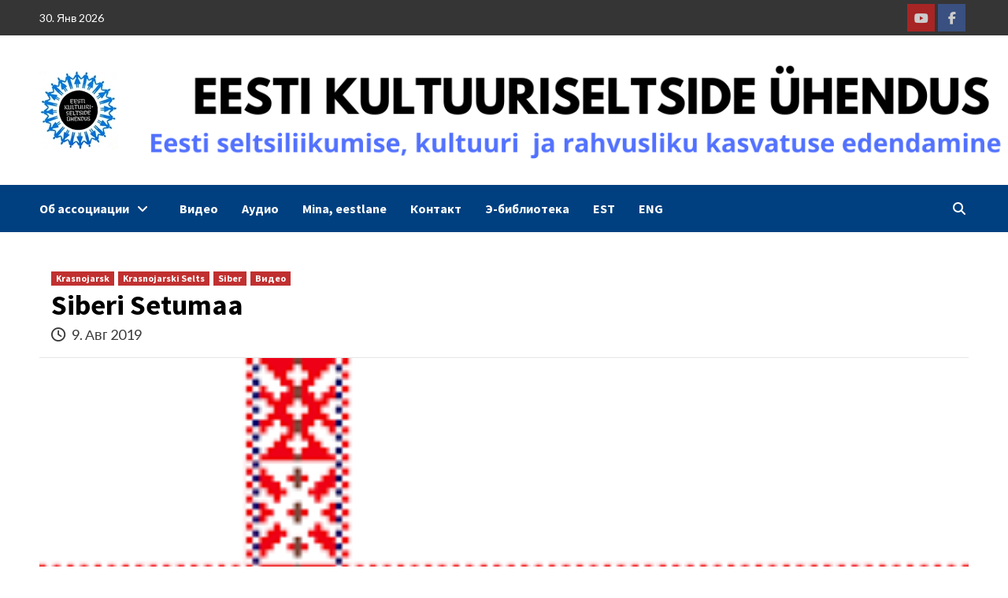

--- FILE ---
content_type: text/html; charset=UTF-8
request_url: https://kultuuriseltsid.ee/2019/08/09/siber-setumaa/?lang=ru
body_size: 19698
content:
<!doctype html>
<html lang="ru-RU" itemscope itemtype="https://schema.org/BlogPosting">
<head>
    <meta charset="UTF-8">
    <meta name="viewport" content="width=device-width, initial-scale=1">
    <link rel="profile" href="http://gmpg.org/xfn/11">
    <meta name='robots' content='index, follow, max-image-preview:large, max-snippet:-1, max-video-preview:-1' />
	<style>img:is([sizes="auto" i], [sizes^="auto," i]) { contain-intrinsic-size: 3000px 1500px }</style>
	<link rel="alternate" hreflang="et" href="https://kultuuriseltsid.ee/2019/08/09/siber-setumaa/" />
<link rel="alternate" hreflang="ru" href="https://kultuuriseltsid.ee/2019/08/09/siber-setumaa/?lang=ru" />
<link rel="alternate" hreflang="en" href="https://kultuuriseltsid.ee/2019/08/09/siber-setumaa/?lang=en" />
<link rel="alternate" hreflang="x-default" href="https://kultuuriseltsid.ee/2019/08/09/siber-setumaa/" />

	<!-- This site is optimized with the Yoast SEO plugin v26.7 - https://yoast.com/wordpress/plugins/seo/ -->
	<title>Siberi Setumaa - Ассоциация Kультурных Oбществ Эстонии</title>
	<link rel="canonical" href="https://kultuuriseltsid.ee/2019/08/09/siber-setumaa/" />
	<meta property="og:locale" content="ru_RU" />
	<meta property="og:type" content="article" />
	<meta property="og:title" content="Siberi Setumaa - Ассоциация Kультурных Oбществ Эстонии" />
	<meta property="og:description" content="35. minutiline film Setumaast keset Siberit. Vene ja setu keeles" />
	<meta property="og:url" content="https://kultuuriseltsid.ee/2019/08/09/siber-setumaa/" />
	<meta property="og:site_name" content="Ассоциация Kультурных Oбществ Эстонии" />
	<meta property="article:publisher" content="https://www.facebook.com/kultuuriseltsid/" />
	<meta property="article:published_time" content="2019-08-09T06:30:49+00:00" />
	<meta property="article:modified_time" content="2020-01-06T13:05:00+00:00" />
	<meta property="og:image" content="https://kultuuriseltsid.ee/wp-content/uploads/2019/08/setu-lipp.png" />
	<meta property="og:image:width" content="301" />
	<meta property="og:image:height" content="167" />
	<meta property="og:image:type" content="image/png" />
	<meta name="author" content="Liina Miks" />
	<meta name="twitter:card" content="summary_large_image" />
	<meta name="twitter:label1" content="Написано автором" />
	<meta name="twitter:data1" content="Liina Miks" />
	<script type="application/ld+json" class="yoast-schema-graph">{"@context":"https://schema.org","@graph":[{"@type":"Article","@id":"https://kultuuriseltsid.ee/2019/08/09/siber-setumaa/#article","isPartOf":{"@id":"https://kultuuriseltsid.ee/2019/08/09/siber-setumaa/"},"author":{"name":"Liina Miks","@id":"https://www.kultuuriseltsid.ee/?lang=en/#/schema/person/521609ed719de74a231354ae65136f08"},"headline":"Siberi Setumaa","datePublished":"2019-08-09T06:30:49+00:00","dateModified":"2020-01-06T13:05:00+00:00","mainEntityOfPage":{"@id":"https://kultuuriseltsid.ee/2019/08/09/siber-setumaa/"},"wordCount":29,"publisher":{"@id":"https://www.kultuuriseltsid.ee/?lang=en/#organization"},"image":{"@id":"https://kultuuriseltsid.ee/2019/08/09/siber-setumaa/#primaryimage"},"thumbnailUrl":"https://www.kultuuriseltsid.ee/wp-content/uploads/2019/08/setu-lipp.png","articleSection":["Krasnojarsk","Krasnojarski Selts","Siber","Видео"],"inLanguage":"ru-RU"},{"@type":"WebPage","@id":"https://kultuuriseltsid.ee/2019/08/09/siber-setumaa/","url":"https://kultuuriseltsid.ee/2019/08/09/siber-setumaa/","name":"Siberi Setumaa - Ассоциация Kультурных Oбществ Эстонии","isPartOf":{"@id":"https://www.kultuuriseltsid.ee/?lang=en/#website"},"primaryImageOfPage":{"@id":"https://kultuuriseltsid.ee/2019/08/09/siber-setumaa/#primaryimage"},"image":{"@id":"https://kultuuriseltsid.ee/2019/08/09/siber-setumaa/#primaryimage"},"thumbnailUrl":"https://www.kultuuriseltsid.ee/wp-content/uploads/2019/08/setu-lipp.png","datePublished":"2019-08-09T06:30:49+00:00","dateModified":"2020-01-06T13:05:00+00:00","breadcrumb":{"@id":"https://kultuuriseltsid.ee/2019/08/09/siber-setumaa/#breadcrumb"},"inLanguage":"ru-RU","potentialAction":[{"@type":"ReadAction","target":["https://kultuuriseltsid.ee/2019/08/09/siber-setumaa/"]}]},{"@type":"ImageObject","inLanguage":"ru-RU","@id":"https://kultuuriseltsid.ee/2019/08/09/siber-setumaa/#primaryimage","url":"https://www.kultuuriseltsid.ee/wp-content/uploads/2019/08/setu-lipp.png","contentUrl":"https://www.kultuuriseltsid.ee/wp-content/uploads/2019/08/setu-lipp.png","width":301,"height":167},{"@type":"BreadcrumbList","@id":"https://kultuuriseltsid.ee/2019/08/09/siber-setumaa/#breadcrumb","itemListElement":[{"@type":"ListItem","position":1,"name":"Home","item":"https://www.kultuuriseltsid.ee/?lang=en"},{"@type":"ListItem","position":2,"name":"Siberi Setumaa"}]},{"@type":"WebSite","@id":"https://www.kultuuriseltsid.ee/?lang=en/#website","url":"https://www.kultuuriseltsid.ee/?lang=en/","name":"Eesti Kultuuriseltside Ühendus","description":"Продвижение эстонской культуры, духовности и национального воспитания","publisher":{"@id":"https://www.kultuuriseltsid.ee/?lang=en/#organization"},"potentialAction":[{"@type":"SearchAction","target":{"@type":"EntryPoint","urlTemplate":"https://www.kultuuriseltsid.ee/?lang=en/?s={search_term_string}"},"query-input":{"@type":"PropertyValueSpecification","valueRequired":true,"valueName":"search_term_string"}}],"inLanguage":"ru-RU"},{"@type":"Organization","@id":"https://www.kultuuriseltsid.ee/?lang=en/#organization","name":"kultuuriseltsid","url":"https://www.kultuuriseltsid.ee/?lang=en/","logo":{"@type":"ImageObject","inLanguage":"ru-RU","@id":"https://www.kultuuriseltsid.ee/?lang=en/#/schema/logo/image/","url":"https://www.kultuuriseltsid.ee/wp-content/uploads/2020/06/EKSÜ-logo-pisike.jpg","contentUrl":"https://www.kultuuriseltsid.ee/wp-content/uploads/2020/06/EKSÜ-logo-pisike.jpg","width":100,"height":100,"caption":"kultuuriseltsid"},"image":{"@id":"https://www.kultuuriseltsid.ee/?lang=en/#/schema/logo/image/"},"sameAs":["https://www.facebook.com/kultuuriseltsid/"]},{"@type":"Person","@id":"https://www.kultuuriseltsid.ee/?lang=en/#/schema/person/521609ed719de74a231354ae65136f08","name":"Liina Miks","image":{"@type":"ImageObject","inLanguage":"ru-RU","@id":"https://www.kultuuriseltsid.ee/?lang=en/#/schema/person/image/","url":"https://secure.gravatar.com/avatar/34db77cd760e3fcc6eb0b7dc64352ea2fb70b993b8634f2b5b495156aa99751b?s=96&d=mm&r=g","contentUrl":"https://secure.gravatar.com/avatar/34db77cd760e3fcc6eb0b7dc64352ea2fb70b993b8634f2b5b495156aa99751b?s=96&d=mm&r=g","caption":"Liina Miks"},"sameAs":["https://kultuuriseltsid.ee/"]}]}</script>
	<!-- / Yoast SEO plugin. -->


<link rel='dns-prefetch' href='//static.addtoany.com' />
<link rel='dns-prefetch' href='//www.kultuuriseltsid.ee' />
<link rel='dns-prefetch' href='//fonts.googleapis.com' />
<link rel='dns-prefetch' href='//use.fontawesome.com' />
<link rel="alternate" type="application/rss+xml" title="Ассоциация Kультурных Oбществ Эстонии &raquo; Лента" href="https://kultuuriseltsid.ee/feed/?lang=ru" />
<script type="text/javascript">
/* <![CDATA[ */
window._wpemojiSettings = {"baseUrl":"https:\/\/s.w.org\/images\/core\/emoji\/16.0.1\/72x72\/","ext":".png","svgUrl":"https:\/\/s.w.org\/images\/core\/emoji\/16.0.1\/svg\/","svgExt":".svg","source":{"concatemoji":"https:\/\/kultuuriseltsid.ee\/wp-includes\/js\/wp-emoji-release.min.js?ver=04075ce2dc4c15faf99f0be290321fd1"}};
/*! This file is auto-generated */
!function(s,n){var o,i,e;function c(e){try{var t={supportTests:e,timestamp:(new Date).valueOf()};sessionStorage.setItem(o,JSON.stringify(t))}catch(e){}}function p(e,t,n){e.clearRect(0,0,e.canvas.width,e.canvas.height),e.fillText(t,0,0);var t=new Uint32Array(e.getImageData(0,0,e.canvas.width,e.canvas.height).data),a=(e.clearRect(0,0,e.canvas.width,e.canvas.height),e.fillText(n,0,0),new Uint32Array(e.getImageData(0,0,e.canvas.width,e.canvas.height).data));return t.every(function(e,t){return e===a[t]})}function u(e,t){e.clearRect(0,0,e.canvas.width,e.canvas.height),e.fillText(t,0,0);for(var n=e.getImageData(16,16,1,1),a=0;a<n.data.length;a++)if(0!==n.data[a])return!1;return!0}function f(e,t,n,a){switch(t){case"flag":return n(e,"\ud83c\udff3\ufe0f\u200d\u26a7\ufe0f","\ud83c\udff3\ufe0f\u200b\u26a7\ufe0f")?!1:!n(e,"\ud83c\udde8\ud83c\uddf6","\ud83c\udde8\u200b\ud83c\uddf6")&&!n(e,"\ud83c\udff4\udb40\udc67\udb40\udc62\udb40\udc65\udb40\udc6e\udb40\udc67\udb40\udc7f","\ud83c\udff4\u200b\udb40\udc67\u200b\udb40\udc62\u200b\udb40\udc65\u200b\udb40\udc6e\u200b\udb40\udc67\u200b\udb40\udc7f");case"emoji":return!a(e,"\ud83e\udedf")}return!1}function g(e,t,n,a){var r="undefined"!=typeof WorkerGlobalScope&&self instanceof WorkerGlobalScope?new OffscreenCanvas(300,150):s.createElement("canvas"),o=r.getContext("2d",{willReadFrequently:!0}),i=(o.textBaseline="top",o.font="600 32px Arial",{});return e.forEach(function(e){i[e]=t(o,e,n,a)}),i}function t(e){var t=s.createElement("script");t.src=e,t.defer=!0,s.head.appendChild(t)}"undefined"!=typeof Promise&&(o="wpEmojiSettingsSupports",i=["flag","emoji"],n.supports={everything:!0,everythingExceptFlag:!0},e=new Promise(function(e){s.addEventListener("DOMContentLoaded",e,{once:!0})}),new Promise(function(t){var n=function(){try{var e=JSON.parse(sessionStorage.getItem(o));if("object"==typeof e&&"number"==typeof e.timestamp&&(new Date).valueOf()<e.timestamp+604800&&"object"==typeof e.supportTests)return e.supportTests}catch(e){}return null}();if(!n){if("undefined"!=typeof Worker&&"undefined"!=typeof OffscreenCanvas&&"undefined"!=typeof URL&&URL.createObjectURL&&"undefined"!=typeof Blob)try{var e="postMessage("+g.toString()+"("+[JSON.stringify(i),f.toString(),p.toString(),u.toString()].join(",")+"));",a=new Blob([e],{type:"text/javascript"}),r=new Worker(URL.createObjectURL(a),{name:"wpTestEmojiSupports"});return void(r.onmessage=function(e){c(n=e.data),r.terminate(),t(n)})}catch(e){}c(n=g(i,f,p,u))}t(n)}).then(function(e){for(var t in e)n.supports[t]=e[t],n.supports.everything=n.supports.everything&&n.supports[t],"flag"!==t&&(n.supports.everythingExceptFlag=n.supports.everythingExceptFlag&&n.supports[t]);n.supports.everythingExceptFlag=n.supports.everythingExceptFlag&&!n.supports.flag,n.DOMReady=!1,n.readyCallback=function(){n.DOMReady=!0}}).then(function(){return e}).then(function(){var e;n.supports.everything||(n.readyCallback(),(e=n.source||{}).concatemoji?t(e.concatemoji):e.wpemoji&&e.twemoji&&(t(e.twemoji),t(e.wpemoji)))}))}((window,document),window._wpemojiSettings);
/* ]]> */
</script>
<link rel='stylesheet' id='latest-posts-block-fontawesome-front-css' href='https://www.kultuuriseltsid.ee/wp-content/plugins/latest-posts-block-lite/src/assets/fontawesome/css/all.css?ver=1768467380' type='text/css' media='all' />
<link rel='stylesheet' id='latest-posts-block-frontend-block-style-css-css' href='https://www.kultuuriseltsid.ee/wp-content/plugins/latest-posts-block-lite/dist/blocks.style.build.css?ver=04075ce2dc4c15faf99f0be290321fd1' type='text/css' media='all' />
<style id='wp-emoji-styles-inline-css' type='text/css'>

	img.wp-smiley, img.emoji {
		display: inline !important;
		border: none !important;
		box-shadow: none !important;
		height: 1em !important;
		width: 1em !important;
		margin: 0 0.07em !important;
		vertical-align: -0.1em !important;
		background: none !important;
		padding: 0 !important;
	}
</style>
<link rel='stylesheet' id='wp-block-library-css' href='https://kultuuriseltsid.ee/wp-includes/css/dist/block-library/style.min.css?ver=04075ce2dc4c15faf99f0be290321fd1' type='text/css' media='all' />
<style id='classic-theme-styles-inline-css' type='text/css'>
/*! This file is auto-generated */
.wp-block-button__link{color:#fff;background-color:#32373c;border-radius:9999px;box-shadow:none;text-decoration:none;padding:calc(.667em + 2px) calc(1.333em + 2px);font-size:1.125em}.wp-block-file__button{background:#32373c;color:#fff;text-decoration:none}
</style>
<style id='font-awesome-svg-styles-default-inline-css' type='text/css'>
.svg-inline--fa {
  display: inline-block;
  height: 1em;
  overflow: visible;
  vertical-align: -.125em;
}
</style>
<link rel='stylesheet' id='font-awesome-svg-styles-css' href='https://www.kultuuriseltsid.ee/wp-content/uploads/font-awesome/v6.6.0/css/svg-with-js.css' type='text/css' media='all' />
<style id='font-awesome-svg-styles-inline-css' type='text/css'>
   .wp-block-font-awesome-icon svg::before,
   .wp-rich-text-font-awesome-icon svg::before {content: unset;}
</style>
<style id='global-styles-inline-css' type='text/css'>
:root{--wp--preset--aspect-ratio--square: 1;--wp--preset--aspect-ratio--4-3: 4/3;--wp--preset--aspect-ratio--3-4: 3/4;--wp--preset--aspect-ratio--3-2: 3/2;--wp--preset--aspect-ratio--2-3: 2/3;--wp--preset--aspect-ratio--16-9: 16/9;--wp--preset--aspect-ratio--9-16: 9/16;--wp--preset--color--black: #000000;--wp--preset--color--cyan-bluish-gray: #abb8c3;--wp--preset--color--white: #ffffff;--wp--preset--color--pale-pink: #f78da7;--wp--preset--color--vivid-red: #cf2e2e;--wp--preset--color--luminous-vivid-orange: #ff6900;--wp--preset--color--luminous-vivid-amber: #fcb900;--wp--preset--color--light-green-cyan: #7bdcb5;--wp--preset--color--vivid-green-cyan: #00d084;--wp--preset--color--pale-cyan-blue: #8ed1fc;--wp--preset--color--vivid-cyan-blue: #0693e3;--wp--preset--color--vivid-purple: #9b51e0;--wp--preset--gradient--vivid-cyan-blue-to-vivid-purple: linear-gradient(135deg,rgba(6,147,227,1) 0%,rgb(155,81,224) 100%);--wp--preset--gradient--light-green-cyan-to-vivid-green-cyan: linear-gradient(135deg,rgb(122,220,180) 0%,rgb(0,208,130) 100%);--wp--preset--gradient--luminous-vivid-amber-to-luminous-vivid-orange: linear-gradient(135deg,rgba(252,185,0,1) 0%,rgba(255,105,0,1) 100%);--wp--preset--gradient--luminous-vivid-orange-to-vivid-red: linear-gradient(135deg,rgba(255,105,0,1) 0%,rgb(207,46,46) 100%);--wp--preset--gradient--very-light-gray-to-cyan-bluish-gray: linear-gradient(135deg,rgb(238,238,238) 0%,rgb(169,184,195) 100%);--wp--preset--gradient--cool-to-warm-spectrum: linear-gradient(135deg,rgb(74,234,220) 0%,rgb(151,120,209) 20%,rgb(207,42,186) 40%,rgb(238,44,130) 60%,rgb(251,105,98) 80%,rgb(254,248,76) 100%);--wp--preset--gradient--blush-light-purple: linear-gradient(135deg,rgb(255,206,236) 0%,rgb(152,150,240) 100%);--wp--preset--gradient--blush-bordeaux: linear-gradient(135deg,rgb(254,205,165) 0%,rgb(254,45,45) 50%,rgb(107,0,62) 100%);--wp--preset--gradient--luminous-dusk: linear-gradient(135deg,rgb(255,203,112) 0%,rgb(199,81,192) 50%,rgb(65,88,208) 100%);--wp--preset--gradient--pale-ocean: linear-gradient(135deg,rgb(255,245,203) 0%,rgb(182,227,212) 50%,rgb(51,167,181) 100%);--wp--preset--gradient--electric-grass: linear-gradient(135deg,rgb(202,248,128) 0%,rgb(113,206,126) 100%);--wp--preset--gradient--midnight: linear-gradient(135deg,rgb(2,3,129) 0%,rgb(40,116,252) 100%);--wp--preset--font-size--small: 13px;--wp--preset--font-size--medium: 20px;--wp--preset--font-size--large: 36px;--wp--preset--font-size--x-large: 42px;--wp--preset--spacing--20: 0.44rem;--wp--preset--spacing--30: 0.67rem;--wp--preset--spacing--40: 1rem;--wp--preset--spacing--50: 1.5rem;--wp--preset--spacing--60: 2.25rem;--wp--preset--spacing--70: 3.38rem;--wp--preset--spacing--80: 5.06rem;--wp--preset--shadow--natural: 6px 6px 9px rgba(0, 0, 0, 0.2);--wp--preset--shadow--deep: 12px 12px 50px rgba(0, 0, 0, 0.4);--wp--preset--shadow--sharp: 6px 6px 0px rgba(0, 0, 0, 0.2);--wp--preset--shadow--outlined: 6px 6px 0px -3px rgba(255, 255, 255, 1), 6px 6px rgba(0, 0, 0, 1);--wp--preset--shadow--crisp: 6px 6px 0px rgba(0, 0, 0, 1);}:where(.is-layout-flex){gap: 0.5em;}:where(.is-layout-grid){gap: 0.5em;}body .is-layout-flex{display: flex;}.is-layout-flex{flex-wrap: wrap;align-items: center;}.is-layout-flex > :is(*, div){margin: 0;}body .is-layout-grid{display: grid;}.is-layout-grid > :is(*, div){margin: 0;}:where(.wp-block-columns.is-layout-flex){gap: 2em;}:where(.wp-block-columns.is-layout-grid){gap: 2em;}:where(.wp-block-post-template.is-layout-flex){gap: 1.25em;}:where(.wp-block-post-template.is-layout-grid){gap: 1.25em;}.has-black-color{color: var(--wp--preset--color--black) !important;}.has-cyan-bluish-gray-color{color: var(--wp--preset--color--cyan-bluish-gray) !important;}.has-white-color{color: var(--wp--preset--color--white) !important;}.has-pale-pink-color{color: var(--wp--preset--color--pale-pink) !important;}.has-vivid-red-color{color: var(--wp--preset--color--vivid-red) !important;}.has-luminous-vivid-orange-color{color: var(--wp--preset--color--luminous-vivid-orange) !important;}.has-luminous-vivid-amber-color{color: var(--wp--preset--color--luminous-vivid-amber) !important;}.has-light-green-cyan-color{color: var(--wp--preset--color--light-green-cyan) !important;}.has-vivid-green-cyan-color{color: var(--wp--preset--color--vivid-green-cyan) !important;}.has-pale-cyan-blue-color{color: var(--wp--preset--color--pale-cyan-blue) !important;}.has-vivid-cyan-blue-color{color: var(--wp--preset--color--vivid-cyan-blue) !important;}.has-vivid-purple-color{color: var(--wp--preset--color--vivid-purple) !important;}.has-black-background-color{background-color: var(--wp--preset--color--black) !important;}.has-cyan-bluish-gray-background-color{background-color: var(--wp--preset--color--cyan-bluish-gray) !important;}.has-white-background-color{background-color: var(--wp--preset--color--white) !important;}.has-pale-pink-background-color{background-color: var(--wp--preset--color--pale-pink) !important;}.has-vivid-red-background-color{background-color: var(--wp--preset--color--vivid-red) !important;}.has-luminous-vivid-orange-background-color{background-color: var(--wp--preset--color--luminous-vivid-orange) !important;}.has-luminous-vivid-amber-background-color{background-color: var(--wp--preset--color--luminous-vivid-amber) !important;}.has-light-green-cyan-background-color{background-color: var(--wp--preset--color--light-green-cyan) !important;}.has-vivid-green-cyan-background-color{background-color: var(--wp--preset--color--vivid-green-cyan) !important;}.has-pale-cyan-blue-background-color{background-color: var(--wp--preset--color--pale-cyan-blue) !important;}.has-vivid-cyan-blue-background-color{background-color: var(--wp--preset--color--vivid-cyan-blue) !important;}.has-vivid-purple-background-color{background-color: var(--wp--preset--color--vivid-purple) !important;}.has-black-border-color{border-color: var(--wp--preset--color--black) !important;}.has-cyan-bluish-gray-border-color{border-color: var(--wp--preset--color--cyan-bluish-gray) !important;}.has-white-border-color{border-color: var(--wp--preset--color--white) !important;}.has-pale-pink-border-color{border-color: var(--wp--preset--color--pale-pink) !important;}.has-vivid-red-border-color{border-color: var(--wp--preset--color--vivid-red) !important;}.has-luminous-vivid-orange-border-color{border-color: var(--wp--preset--color--luminous-vivid-orange) !important;}.has-luminous-vivid-amber-border-color{border-color: var(--wp--preset--color--luminous-vivid-amber) !important;}.has-light-green-cyan-border-color{border-color: var(--wp--preset--color--light-green-cyan) !important;}.has-vivid-green-cyan-border-color{border-color: var(--wp--preset--color--vivid-green-cyan) !important;}.has-pale-cyan-blue-border-color{border-color: var(--wp--preset--color--pale-cyan-blue) !important;}.has-vivid-cyan-blue-border-color{border-color: var(--wp--preset--color--vivid-cyan-blue) !important;}.has-vivid-purple-border-color{border-color: var(--wp--preset--color--vivid-purple) !important;}.has-vivid-cyan-blue-to-vivid-purple-gradient-background{background: var(--wp--preset--gradient--vivid-cyan-blue-to-vivid-purple) !important;}.has-light-green-cyan-to-vivid-green-cyan-gradient-background{background: var(--wp--preset--gradient--light-green-cyan-to-vivid-green-cyan) !important;}.has-luminous-vivid-amber-to-luminous-vivid-orange-gradient-background{background: var(--wp--preset--gradient--luminous-vivid-amber-to-luminous-vivid-orange) !important;}.has-luminous-vivid-orange-to-vivid-red-gradient-background{background: var(--wp--preset--gradient--luminous-vivid-orange-to-vivid-red) !important;}.has-very-light-gray-to-cyan-bluish-gray-gradient-background{background: var(--wp--preset--gradient--very-light-gray-to-cyan-bluish-gray) !important;}.has-cool-to-warm-spectrum-gradient-background{background: var(--wp--preset--gradient--cool-to-warm-spectrum) !important;}.has-blush-light-purple-gradient-background{background: var(--wp--preset--gradient--blush-light-purple) !important;}.has-blush-bordeaux-gradient-background{background: var(--wp--preset--gradient--blush-bordeaux) !important;}.has-luminous-dusk-gradient-background{background: var(--wp--preset--gradient--luminous-dusk) !important;}.has-pale-ocean-gradient-background{background: var(--wp--preset--gradient--pale-ocean) !important;}.has-electric-grass-gradient-background{background: var(--wp--preset--gradient--electric-grass) !important;}.has-midnight-gradient-background{background: var(--wp--preset--gradient--midnight) !important;}.has-small-font-size{font-size: var(--wp--preset--font-size--small) !important;}.has-medium-font-size{font-size: var(--wp--preset--font-size--medium) !important;}.has-large-font-size{font-size: var(--wp--preset--font-size--large) !important;}.has-x-large-font-size{font-size: var(--wp--preset--font-size--x-large) !important;}
:where(.wp-block-post-template.is-layout-flex){gap: 1.25em;}:where(.wp-block-post-template.is-layout-grid){gap: 1.25em;}
:where(.wp-block-columns.is-layout-flex){gap: 2em;}:where(.wp-block-columns.is-layout-grid){gap: 2em;}
:root :where(.wp-block-pullquote){font-size: 1.5em;line-height: 1.6;}
</style>
<link rel='stylesheet' id='responsive-lightbox-prettyphoto-css' href='https://www.kultuuriseltsid.ee/wp-content/plugins/responsive-lightbox/assets/prettyphoto/prettyPhoto.min.css?ver=3.1.6' type='text/css' media='all' />
<link rel='stylesheet' id='wpos-slick-style-css' href='https://www.kultuuriseltsid.ee/wp-content/plugins/wp-slick-slider-and-image-carousel/assets/css/slick.css?ver=3.7.8' type='text/css' media='all' />
<link rel='stylesheet' id='wpsisac-public-style-css' href='https://www.kultuuriseltsid.ee/wp-content/plugins/wp-slick-slider-and-image-carousel/assets/css/wpsisac-public.css?ver=3.7.8' type='text/css' media='all' />
<link rel='stylesheet' id='wpml-legacy-horizontal-list-0-css' href='https://kultuuriseltsid.ee/wp-content/plugins/sitepress-multilingual-cms/templates/language-switchers/legacy-list-horizontal/style.min.css?ver=1' type='text/css' media='all' />
<style id='wpml-legacy-horizontal-list-0-inline-css' type='text/css'>
.wpml-ls-statics-footer a, .wpml-ls-statics-footer .wpml-ls-sub-menu a, .wpml-ls-statics-footer .wpml-ls-sub-menu a:link, .wpml-ls-statics-footer li:not(.wpml-ls-current-language) .wpml-ls-link, .wpml-ls-statics-footer li:not(.wpml-ls-current-language) .wpml-ls-link:link {color:#444444;background-color:#ffffff;}.wpml-ls-statics-footer a, .wpml-ls-statics-footer .wpml-ls-sub-menu a:hover,.wpml-ls-statics-footer .wpml-ls-sub-menu a:focus, .wpml-ls-statics-footer .wpml-ls-sub-menu a:link:hover, .wpml-ls-statics-footer .wpml-ls-sub-menu a:link:focus {color:#000000;background-color:#eeeeee;}.wpml-ls-statics-footer .wpml-ls-current-language > a {color:#444444;background-color:#ffffff;}.wpml-ls-statics-footer .wpml-ls-current-language:hover>a, .wpml-ls-statics-footer .wpml-ls-current-language>a:focus {color:#000000;background-color:#eeeeee;}
</style>
<link rel='stylesheet' id='wpml-menu-item-0-css' href='https://kultuuriseltsid.ee/wp-content/plugins/sitepress-multilingual-cms/templates/language-switchers/menu-item/style.min.css?ver=1' type='text/css' media='all' />
<link rel='stylesheet' id='wp-mapit-leaflet-css-css' href='https://www.kultuuriseltsid.ee/wp-content/plugins/wp-mapit/wp_mapit/css/leaflet.css?ver=1763024664' type='text/css' media='all' />
<link rel='stylesheet' id='wp-mapit-leaflet-responsive-popup-css-css' href='https://www.kultuuriseltsid.ee/wp-content/plugins/wp-mapit/wp_mapit/css/leaflet.responsive.popup.css?ver=1763024664' type='text/css' media='all' />
<link rel='stylesheet' id='wp-mapit-leaflet-gesture-handling-css-css' href='https://www.kultuuriseltsid.ee/wp-content/plugins/wp-mapit/wp_mapit/css/leaflet-gesture-handling.css?ver=1763024664' type='text/css' media='all' />
<link rel='stylesheet' id='wp-mapit-leaflet-fullscreen-css-css' href='https://www.kultuuriseltsid.ee/wp-content/plugins/wp-mapit/wp_mapit/css/leaflet.fullscreen.css?ver=1763024664' type='text/css' media='all' />
<link rel='stylesheet' id='wp-mapit-css-css' href='https://www.kultuuriseltsid.ee/wp-content/plugins/wp-mapit/wp_mapit/css/wp_mapit.css?ver=1763024664' type='text/css' media='all' />
<link rel='stylesheet' id='font-awesome-v5-css' href='https://www.kultuuriseltsid.ee/wp-content/themes/covernews/assets/font-awesome-v5/css/fontawesome-all.min.css?ver=04075ce2dc4c15faf99f0be290321fd1' type='text/css' media='all' />
<link rel='stylesheet' id='bootstrap-css' href='https://www.kultuuriseltsid.ee/wp-content/themes/covernews/assets/bootstrap/css/bootstrap.min.css?ver=04075ce2dc4c15faf99f0be290321fd1' type='text/css' media='all' />
<link rel='stylesheet' id='slick-css' href='https://www.kultuuriseltsid.ee/wp-content/themes/covernews/assets/slick/css/slick.css?ver=04075ce2dc4c15faf99f0be290321fd1' type='text/css' media='all' />
<link rel='stylesheet' id='covernews-google-fonts-css' href='https://fonts.googleapis.com/css?family=Source%20Sans%20Pro:400,400i,700,700i|Lato:400,300,400italic,900,700&#038;subset=latin,latin-ext' type='text/css' media='all' />
<link rel='stylesheet' id='covernews-style-css' href='https://www.kultuuriseltsid.ee/wp-content/themes/covernews/style.css?ver=3.4.3' type='text/css' media='all' />
<link rel='stylesheet' id='font-awesome-official-css' href='https://use.fontawesome.com/releases/v6.6.0/css/all.css' type='text/css' media='all' integrity="sha384-h/hnnw1Bi4nbpD6kE7nYfCXzovi622sY5WBxww8ARKwpdLj5kUWjRuyiXaD1U2JT" crossorigin="anonymous" />
<link rel='stylesheet' id='addtoany-css' href='https://www.kultuuriseltsid.ee/wp-content/plugins/add-to-any/addtoany.min.css?ver=1.16' type='text/css' media='all' />
<link rel='stylesheet' id='font-awesome-official-v4shim-css' href='https://use.fontawesome.com/releases/v6.6.0/css/v4-shims.css' type='text/css' media='all' integrity="sha384-Heamg4F/EELwbmnBJapxaWTkcdX/DCrJpYgSshI5BkI7xghn3RvDcpG+1xUJt/7K" crossorigin="anonymous" />
<script type="text/javascript" id="addtoany-core-js-before">
/* <![CDATA[ */
window.a2a_config=window.a2a_config||{};a2a_config.callbacks=[];a2a_config.overlays=[];a2a_config.templates={};a2a_localize = {
	Share: "Отправить",
	Save: "Сохранить",
	Subscribe: "Подписаться",
	Email: "E-mail",
	Bookmark: "В закладки!",
	ShowAll: "Показать все",
	ShowLess: "Показать остальное",
	FindServices: "Найти сервис(ы)",
	FindAnyServiceToAddTo: "Найти сервис и добавить",
	PoweredBy: "Работает на",
	ShareViaEmail: "Поделиться по электронной почте",
	SubscribeViaEmail: "Подписаться по электронной почте",
	BookmarkInYourBrowser: "Добавить в закладки",
	BookmarkInstructions: "Нажмите Ctrl+D или \u2318+D, чтобы добавить страницу в закладки",
	AddToYourFavorites: "Добавить в Избранное",
	SendFromWebOrProgram: "Отправлять с любого email-адреса или email-программы",
	EmailProgram: "Почтовая программа",
	More: "Подробнее&#8230;",
	ThanksForSharing: "Спасибо, что поделились!",
	ThanksForFollowing: "Спасибо за подписку!"
};
/* ]]> */
</script>
<script type="text/javascript" defer src="https://static.addtoany.com/menu/page.js" id="addtoany-core-js"></script>
<script type="text/javascript" src="https://kultuuriseltsid.ee/wp-includes/js/jquery/jquery.min.js?ver=3.7.1" id="jquery-core-js"></script>
<script type="text/javascript" src="https://kultuuriseltsid.ee/wp-includes/js/jquery/jquery-migrate.min.js?ver=3.4.1" id="jquery-migrate-js"></script>
<script type="text/javascript" defer src="https://www.kultuuriseltsid.ee/wp-content/plugins/add-to-any/addtoany.min.js?ver=1.1" id="addtoany-jquery-js"></script>
<script type="text/javascript" src="https://www.kultuuriseltsid.ee/wp-content/plugins/responsive-lightbox/assets/prettyphoto/jquery.prettyPhoto.min.js?ver=3.1.6" id="responsive-lightbox-prettyphoto-js"></script>
<script type="text/javascript" src="https://kultuuriseltsid.ee/wp-includes/js/underscore.min.js?ver=1.13.7" id="underscore-js"></script>
<script type="text/javascript" src="https://www.kultuuriseltsid.ee/wp-content/plugins/responsive-lightbox/assets/infinitescroll/infinite-scroll.pkgd.min.js?ver=4.0.1" id="responsive-lightbox-infinite-scroll-js"></script>
<script type="text/javascript" src="https://www.kultuuriseltsid.ee/wp-content/plugins/responsive-lightbox/assets/dompurify/purify.min.js?ver=3.3.1" id="dompurify-js"></script>
<script type="text/javascript" id="responsive-lightbox-sanitizer-js-before">
/* <![CDATA[ */
window.RLG = window.RLG || {}; window.RLG.sanitizeAllowedHosts = ["youtube.com","www.youtube.com","youtu.be","vimeo.com","player.vimeo.com"];
/* ]]> */
</script>
<script type="text/javascript" src="https://www.kultuuriseltsid.ee/wp-content/plugins/responsive-lightbox/js/sanitizer.js?ver=2.6.1" id="responsive-lightbox-sanitizer-js"></script>
<script type="text/javascript" id="responsive-lightbox-js-before">
/* <![CDATA[ */
var rlArgs = {"script":"prettyphoto","selector":"lightbox","customEvents":"","activeGalleries":true,"animationSpeed":"normal","slideshow":false,"slideshowDelay":5000,"slideshowAutoplay":false,"opacity":"0.75","showTitle":true,"allowResize":true,"allowExpand":true,"width":1080,"height":720,"separator":"\/","theme":"pp_default","horizontalPadding":20,"hideFlash":false,"wmode":"opaque","videoAutoplay":false,"modal":false,"deeplinking":false,"overlayGallery":true,"keyboardShortcuts":true,"social":false,"woocommerce_gallery":false,"ajaxurl":"https:\/\/kultuuriseltsid.ee\/wp-admin\/admin-ajax.php","nonce":"32a95d6d7a","preview":false,"postId":11398,"scriptExtension":false};
/* ]]> */
</script>
<script type="text/javascript" src="https://www.kultuuriseltsid.ee/wp-content/plugins/responsive-lightbox/js/front.js?ver=2.6.1" id="responsive-lightbox-js"></script>

<!-- OG: 3.3.0 -->
<meta property="og:image" content="https://www.kultuuriseltsid.ee/wp-content/uploads/2019/08/setu-lipp.png"><meta property="og:image:secure_url" content="https://www.kultuuriseltsid.ee/wp-content/uploads/2019/08/setu-lipp.png"><meta property="og:image:width" content="301"><meta property="og:image:height" content="167"><meta property="og:image:alt" content="setu lipp"><meta property="og:image:type" content="image/png"><meta property="og:description" content="35. minutiline film Setumaast keset Siberit. Vene ja setu keeles https://www.youtube.com/watch?v=qTyLerr1mlA&amp;fbclid=IwAR2R-Pyttb48RkQTIumfLU0-sgL_NJmNaN2IZRcmtxhfcDQ9jv5uyoIvXFE"><meta property="og:type" content="article"><meta property="og:locale" content="ru_RU"><meta property="og:locale:alternate" content="et"><meta property="og:site_name" content="Ассоциация Kультурных Oбществ Эстонии"><meta property="og:title" content="Siberi Setumaa"><meta property="og:url" content="https://kultuuriseltsid.ee/2019/08/09/siber-setumaa/?lang=ru"><meta property="og:updated_time" content="2020-01-06T15:05:00+02:00">
<meta property="article:published_time" content="2019-08-09T06:30:49+00:00"><meta property="article:modified_time" content="2020-01-06T13:05:00+00:00"><meta property="article:section" content="Krasnojarsk"><meta property="article:section" content="Krasnojarski Selts"><meta property="article:section" content="Siber"><meta property="article:section" content="Видео"><meta property="article:author:first_name" content="Liina"><meta property="article:author:last_name" content="Miks"><meta property="article:author:username" content="Liina Miks">
<meta property="twitter:partner" content="ogwp"><meta property="twitter:card" content="summary"><meta property="twitter:image" content="https://www.kultuuriseltsid.ee/wp-content/uploads/2019/08/setu-lipp.png"><meta property="twitter:image:alt" content="setu lipp"><meta property="twitter:title" content="Siberi Setumaa"><meta property="twitter:description" content="35. minutiline film Setumaast keset Siberit. Vene ja setu keeles https://www.youtube.com/watch?v=qTyLerr1mlA&amp;fbclid=IwAR2R-Pyttb48RkQTIumfLU0-sgL_NJmNaN2IZRcmtxhfcDQ9jv5uyoIvXFE"><meta property="twitter:url" content="https://kultuuriseltsid.ee/2019/08/09/siber-setumaa/?lang=ru">
<meta itemprop="image" content="https://www.kultuuriseltsid.ee/wp-content/uploads/2019/08/setu-lipp.png"><meta itemprop="name" content="Siberi Setumaa"><meta itemprop="description" content="35. minutiline film Setumaast keset Siberit. Vene ja setu keeles https://www.youtube.com/watch?v=qTyLerr1mlA&amp;fbclid=IwAR2R-Pyttb48RkQTIumfLU0-sgL_NJmNaN2IZRcmtxhfcDQ9jv5uyoIvXFE"><meta itemprop="datePublished" content="2019-08-09"><meta itemprop="dateModified" content="2020-01-06T13:05:00+00:00"><meta itemprop="author" content="Liina Miks">
<meta property="profile:first_name" content="Liina"><meta property="profile:last_name" content="Miks"><meta property="profile:username" content="Liina Miks">
<!-- /OG -->

<link rel="https://api.w.org/" href="https://kultuuriseltsid.ee/wp-json/" /><link rel="alternate" title="JSON" type="application/json" href="https://kultuuriseltsid.ee/wp-json/wp/v2/posts/11398" /><link rel="EditURI" type="application/rsd+xml" title="RSD" href="https://kultuuriseltsid.ee/xmlrpc.php?rsd" />

<link rel='shortlink' href='https://kultuuriseltsid.ee/?p=11398&#038;lang=ru' />
<link rel="alternate" title="oEmbed (JSON)" type="application/json+oembed" href="https://kultuuriseltsid.ee/wp-json/oembed/1.0/embed?url=https%3A%2F%2Fkultuuriseltsid.ee%2F2019%2F08%2F09%2Fsiber-setumaa%2F%3Flang%3Dru" />
<link rel="alternate" title="oEmbed (XML)" type="text/xml+oembed" href="https://kultuuriseltsid.ee/wp-json/oembed/1.0/embed?url=https%3A%2F%2Fkultuuriseltsid.ee%2F2019%2F08%2F09%2Fsiber-setumaa%2F%3Flang%3Dru&#038;format=xml" />
<meta name="generator" content="WPML ver:4.6.13 stt:1,15,45;" />
<link rel='dns-prefetch' href='https://i0.wp.com/'><link rel='preconnect' href='https://i0.wp.com/' crossorigin><link rel='dns-prefetch' href='https://i1.wp.com/'><link rel='preconnect' href='https://i1.wp.com/' crossorigin><link rel='dns-prefetch' href='https://i2.wp.com/'><link rel='preconnect' href='https://i2.wp.com/' crossorigin><link rel='dns-prefetch' href='https://i3.wp.com/'><link rel='preconnect' href='https://i3.wp.com/' crossorigin><!-- Analytics by WP Statistics - https://wp-statistics.com -->
        <style type="text/css">
                        body .masthead-banner.data-bg:before {
                background: rgba(0,0,0,0);
            }
                        .site-title,
            .site-description {
                position: absolute;
                clip: rect(1px, 1px, 1px, 1px);
                display: none;
            }

                    @media (min-width: 768px){
            .elementor-default .elementor-section.elementor-section-full_width > .elementor-container,
            .elementor-page .elementor-section.elementor-section-full_width > .elementor-container,
            .elementor-default .elementor-section.elementor-section-boxed > .elementor-container,
            .elementor-page .elementor-section.elementor-section-boxed > .elementor-container {
                max-width: 730px;
            }
        }
        @media (min-width: 992px){
            .elementor-default .elementor-section.elementor-section-full_width > .elementor-container,
            .elementor-page .elementor-section.elementor-section-full_width > .elementor-container,
            .elementor-default .elementor-section.elementor-section-boxed > .elementor-container,
            .elementor-page .elementor-section.elementor-section-boxed > .elementor-container {
                max-width: 950px;
            }
        }
        @media only screen and (min-width: 1401px){
            .elementor-default .elementor-section.elementor-section-full_width > .elementor-container,
            .elementor-page .elementor-section.elementor-section-full_width > .elementor-container,
            .elementor-default .elementor-section.elementor-section-boxed > .elementor-container,
            .elementor-page .elementor-section.elementor-section-boxed > .elementor-container {
                max-width: 1180px;
            }
        }
        @media only screen and (min-width: 1200px) and (max-width: 1400px){
            .elementor-default .elementor-section.elementor-section-full_width > .elementor-container,
            .elementor-page .elementor-section.elementor-section-full_width > .elementor-container,
            .elementor-default .elementor-section.elementor-section-boxed > .elementor-container,
            .elementor-page .elementor-section.elementor-section-boxed > .elementor-container {
                max-width: 1160px;
            }
        }
        @media (min-width: 1680px){            
            .elementor-default .elementor-section.elementor-section-full_width > .elementor-container,
            .elementor-page .elementor-section.elementor-section-full_width > .elementor-container,
            .elementor-default .elementor-section.elementor-section-boxed > .elementor-container,
            .elementor-page .elementor-section.elementor-section-boxed > .elementor-container {
                max-width: 1580px;
            }
        }
        
        .align-content-left .elementor-section-stretched,
        .align-content-right .elementor-section-stretched {
            max-width: 100%;
            left: 0 !important;
        }


        </style>
        <style type="text/css" id="custom-background-css">
body.custom-background { background-color: #ffffff; }
</style>
	<link rel="icon" href="https://www.kultuuriseltsid.ee/wp-content/uploads/2018/02/cropped-logo-kultuuriseltsid-32x32.jpg" sizes="32x32" />
<link rel="icon" href="https://www.kultuuriseltsid.ee/wp-content/uploads/2018/02/cropped-logo-kultuuriseltsid-192x192.jpg" sizes="192x192" />
<link rel="apple-touch-icon" href="https://www.kultuuriseltsid.ee/wp-content/uploads/2018/02/cropped-logo-kultuuriseltsid-180x180.jpg" />
<meta name="msapplication-TileImage" content="https://www.kultuuriseltsid.ee/wp-content/uploads/2018/02/cropped-logo-kultuuriseltsid-270x270.jpg" />
		<style type="text/css" id="wp-custom-css">
			/* Menüü riba jääb siniseks – ära muuda */
.main-navigation {
  background-color: #004080 !important;
}

/* Kolm tulpa */
.front-page {
  display: flex;
  flex-wrap: nowrap;
  justify-content: space-between;
  gap: 20px;
}

.column {
  flex: 1;
  min-width: 250px;
}

/* Klikitavad lingid */
.column a,
.eesti-keel-pane a,
.entry-header a {
  color: #004080;
  text-decoration: none;
  display: inline-block;
  position: relative;
  z-index: 2;
  pointer-events: auto;
}

.column a:hover,
.eesti-keel-pane a:hover,
.entry-header a:hover {
  text-decoration: underline;
}

/* Eesti keel paan allservas */
.eesti-keel-pane {
  background-color: #f2f2f2;
  padding: 20px;
  margin-top: 40px;
  margin-bottom: 0;
}

/* Footer kohe allservas */
.site-footer {
  background-color: #000;
  color: #fff;
  padding: 30px;
  text-align: center;
}
.metaslider img {
    object-fit: contain !important;
    object-position: center center !important;
    max-height: 100%;
    max-width: 100%;
    display: block;
    margin: 0 auto;
}
		</style>
		
	<!-- Google tag (gtag.js) -->
<script async src="https://www.googletagmanager.com/gtag/js?id=UA-114694742-1"></script>
<script>
  window.dataLayer = window.dataLayer || [];
  function gtag(){dataLayer.push(arguments);}
  gtag('js', new Date());

  gtag('config', 'UA-114694742-1');
</script>
</head>

<body class="wp-singular post-template-default single single-post postid-11398 single-format-standard custom-background wp-custom-logo wp-embed-responsive wp-theme-covernews metaslider-plugin default-content-layout aft-sticky-sidebar default single-content-mode-default header-image-default full-width-content">

    <div id="af-preloader">
        <div id="loader-wrapper">
            <div id="loader"></div>
        </div>
    </div>

<div id="page" class="site">
    <a class="skip-link screen-reader-text" href="#content">Skip to content</a>
	
	<!-- MetaSlider 61211 not found -->
    <div class="header-layout-1">
                    <div class="top-masthead">

                <div class="container">
                    <div class="row">
                                                    <div class="col-xs-12 col-sm-12 col-md-8 device-center">
                                                                    <span class="topbar-date">
                                       30. Янв 2026                                    </span>

                                
                                                            </div>
                                                                            <div class="col-xs-12 col-sm-12 col-md-4 pull-right">
                                <div class="social-navigation"><ul id="social-menu" class="menu"><li id="menu-item-33268" class="menu-item menu-item-type-custom menu-item-object-custom menu-item-33268"><a href="https://www.youtube.com/channel/UChNj3k5YilZB36UyJOYfh7Q"><span class="screen-reader-text">Youtube</span></a></li>
<li id="menu-item-33269" class="menu-item menu-item-type-custom menu-item-object-custom menu-item-33269"><a href="https://www.facebook.com/kultuuriseltsid"><span class="screen-reader-text">Facebook</span></a></li>
</ul></div>                            </div>
                                            </div>
                </div>
            </div> <!--    Topbar Ends-->
                <header id="masthead" class="site-header">
                        <div class="masthead-banner data-bg"
                 data-background="https://www.kultuuriseltsid.ee/wp-content/uploads/2024/08/Lisage-pealkiri-10.png">
                <div class="container">
                    <div class="row">
                        <div class="col-md-4">
                            <div class="site-branding">
                                <a href="https://kultuuriseltsid.ee/?lang=ru" class="custom-logo-link" rel="home"><img width="100" height="100" src="https://www.kultuuriseltsid.ee/wp-content/uploads/2020/06/EKSÜ-logo-pisike.jpg" class="custom-logo" alt="Ассоциация Kультурных Oбществ Эстонии" decoding="async" /></a>                                    <p class="site-title font-family-1">
                                        <a href="https://kultuuriseltsid.ee/?lang=ru"
                                           rel="home">Ассоциация Kультурных Oбществ Эстонии</a>
                                    </p>
                                
                                                                    <p class="site-description">Продвижение эстонской культуры, духовности и национального воспитания</p>
                                                            </div>
                        </div>
                        <div class="col-md-8">
                                                    </div>
                    </div>
                </div>
            </div>
            <nav id="site-navigation" class="main-navigation">
                <div class="container">
                    <div class="row">
                        <div class="kol-12">
                            <div class="navigation-container">

                                <div class="main-navigation-container-items-wrapper">

                                <span class="toggle-menu" aria-controls="primary-menu" aria-expanded="false">
                                    <a href="javascript:void(0)" class="aft-void-menu">
                                <span class="screen-reader-text">Primary Menu</span>
                                 <i class="ham"></i>
                                    </a>
                        </span>
                                    <span class="af-mobile-site-title-wrap">
                            <a href="https://kultuuriseltsid.ee/?lang=ru" class="custom-logo-link" rel="home"><img width="100" height="100" src="https://www.kultuuriseltsid.ee/wp-content/uploads/2020/06/EKSÜ-logo-pisike.jpg" class="custom-logo" alt="Ассоциация Kультурных Oбществ Эстонии" decoding="async" /></a>                                    <p class="site-title font-family-1">
                                <a href="https://kultuuriseltsid.ee/?lang=ru"
                                   rel="home">Ассоциация Kультурных Oбществ Эстонии</a>
                            </p>
                        </span>
                                    <div class="menu main-menu"><ul id="primary-menu" class="menu"><li id="menu-item-33249" class="menu-item menu-item-type-post_type menu-item-object-page menu-item-has-children menu-item-33249"><a href="https://kultuuriseltsid.ee/%d0%be%d0%b1-%d0%b0%d1%81%d1%81%d0%be%d1%86%d0%b8%d0%b0%d1%86%d0%b8%d0%b8/?lang=ru">Об ассоциации</a>
<ul class="sub-menu">
	<li id="menu-item-33253" class="menu-item menu-item-type-post_type menu-item-object-page menu-item-33253"><a href="https://kultuuriseltsid.ee/%d0%be%d0%b1-%d0%b0%d1%81%d1%81%d0%be%d1%86%d0%b8%d0%b0%d1%86%d0%b8%d0%b8/%d1%83%d1%81%d1%82%d0%b0%d0%b2/?lang=ru">Устав</a></li>
	<li id="menu-item-33251" class="menu-item menu-item-type-post_type menu-item-object-page menu-item-33251"><a href="https://kultuuriseltsid.ee/%d0%be%d0%b1-%d0%b0%d1%81%d1%81%d0%be%d1%86%d0%b8%d0%b0%d1%86%d0%b8%d0%b8/%d1%87%d0%bb%d0%b5%d0%bd%d1%8b/?lang=ru">Члены</a></li>
	<li id="menu-item-33257" class="menu-item menu-item-type-post_type menu-item-object-page menu-item-33257"><a href="https://kultuuriseltsid.ee/%d0%be%d0%b1-%d0%b0%d1%81%d1%81%d0%be%d1%86%d0%b8%d0%b0%d1%86%d0%b8%d0%b8/%d0%bf%d1%80%d0%b0%d0%b2%d0%bb%d0%b5%d0%bd%d0%b8%d0%b5/?lang=ru">Правление и исполнительное руководство</a></li>
	<li id="menu-item-33245" class="menu-item menu-item-type-post_type menu-item-object-page menu-item-33245"><a href="https://kultuuriseltsid.ee/%d0%be%d0%b1-%d0%b0%d1%81%d1%81%d0%be%d1%86%d0%b8%d0%b0%d1%86%d0%b8%d0%b8/%d0%bf%d0%bb%d0%b0%d0%bd-%d1%80%d0%b0%d0%b7%d0%b2%d0%b8%d1%82%d0%b8%d1%8f/?lang=ru">План развития</a></li>
	<li id="menu-item-33252" class="menu-item menu-item-type-post_type menu-item-object-page menu-item-33252"><a href="https://kultuuriseltsid.ee/%d0%be%d0%b1-%d0%b0%d1%81%d1%81%d0%be%d1%86%d0%b8%d0%b0%d1%86%d0%b8%d0%b8/%d0%be%d1%82%d1%87%d1%91%d1%82%d1%8b/?lang=ru">Отчёты</a></li>
	<li id="menu-item-33250" class="menu-item menu-item-type-post_type menu-item-object-page menu-item-33250"><a href="https://kultuuriseltsid.ee/%d0%be%d0%b1-%d0%b0%d1%81%d1%81%d0%be%d1%86%d0%b8%d0%b0%d1%86%d0%b8%d0%b8/%d0%b5%d0%b6%d0%b5%d0%bc%d0%b5%d1%81%d1%8f%d1%87%d0%bd%d1%8b%d0%b9-%d0%b6%d1%83%d1%80%d0%bd%d0%b0%d0%bb-%d0%bf%d0%b5%d1%87%d0%b0%d1%82%d0%bd%d1%8b%d0%b5-%d0%b8%d0%b7%d0%b4%d0%b0%d0%bd%d0%b8%d1%8f/?lang=ru">Ежемесячный журнал / Печатные издания</a></li>
</ul>
</li>
<li id="menu-item-33183" class="menu-item menu-item-type-post_type menu-item-object-page menu-item-33183"><a href="https://kultuuriseltsid.ee/%d0%b2%d0%b8%d0%b4%d0%b5%d0%be/?lang=ru">Видео</a></li>
<li id="menu-item-33248" class="menu-item menu-item-type-post_type menu-item-object-page menu-item-33248"><a href="https://kultuuriseltsid.ee/%d0%b0%d1%83%d0%b4%d0%b8%d0%be/?lang=ru">Аудио</a></li>
<li id="menu-item-33303" class="menu-item menu-item-type-taxonomy menu-item-object-category menu-item-33303"><a href="https://kultuuriseltsid.ee/teema/eksu-ru/eestlane-ru/?lang=ru">Mina, eestlane</a></li>
<li id="menu-item-33256" class="menu-item menu-item-type-post_type menu-item-object-page menu-item-33256"><a href="https://kultuuriseltsid.ee/%d0%ba%d0%be%d0%bd%d1%82%d0%b0%d0%ba%d1%82/?lang=ru">Контакт</a></li>
<li id="menu-item-33255" class="menu-item menu-item-type-post_type menu-item-object-page menu-item-33255"><a href="https://kultuuriseltsid.ee/%d1%8d-%d0%b1%d0%b8%d0%b1%d0%bb%d0%b8%d0%be%d1%82%d0%b5%d0%ba%d0%b0/?lang=ru">Э-библиотека</a></li>
<li id="menu-item-wpml-ls-9-et" class="menu-item wpml-ls-slot-9 wpml-ls-item wpml-ls-item-et wpml-ls-menu-item wpml-ls-first-item menu-item-type-wpml_ls_menu_item menu-item-object-wpml_ls_menu_item menu-item-wpml-ls-9-et"><a href="https://kultuuriseltsid.ee/2019/08/09/siber-setumaa/" title="EST"><span class="wpml-ls-native" lang="et">EST</span></a></li>
<li id="menu-item-wpml-ls-9-en" class="menu-item wpml-ls-slot-9 wpml-ls-item wpml-ls-item-en wpml-ls-menu-item wpml-ls-last-item menu-item-type-wpml_ls_menu_item menu-item-object-wpml_ls_menu_item menu-item-wpml-ls-9-en"><a href="https://kultuuriseltsid.ee/2019/08/09/siber-setumaa/?lang=en" title="ENG"><span class="wpml-ls-native" lang="en">ENG</span></a></li>
</ul></div>                                </div>
                                <div class="cart-search">

                                    <div class="af-search-wrap">
                                        <div class="search-overlay">
                                            <a href="#" title="Search" class="search-icon">
                                                <i class="fa fa-search"></i>
                                            </a>
                                            <div class="af-search-form">
                                                <form role="search" method="get" class="search-form" action="https://kultuuriseltsid.ee/?lang=ru">
				<label>
					<span class="screen-reader-text">Найти:</span>
					<input type="search" class="search-field" placeholder="Поиск&hellip;" value="" name="s" />
				</label>
				<input type="submit" class="search-submit" value="Поиск" />
			<input type='hidden' name='lang' value='ru' /></form>                                            </div>
                                        </div>
                                    </div>
                                </div>


                            </div>
                        </div>
                    </div>
                </div>
            </nav>
        </header>
    </div>

    <div id="content" class="container">
        <div class="section-block-upper row">
                <div id="primary" class="content-area">
                    <main id="main" class="site-main">

                                                    <article id="post-11398" class="af-single-article post-11398 post type-post status-publish format-standard has-post-thumbnail hentry category-krasnojarsk-siber-ru category-krasnojarsk-ru category-siber-ru category-videod-ru">
                                <div class="entry-content-wrap">
                                    <header class="entry-header">

    <div class="header-details-wrapper">
        <div class="entry-header-details">
                            <div class="figure-categories figure-categories-bg">
                                        <ul class="cat-links"><li class="meta-category">
                             <a class="covernews-categories category-color-1" href="https://kultuuriseltsid.ee/teema/videod-ru/siber-ru/krasnojarsk-siber-ru/?lang=ru" alt="View all posts in Krasnojarsk"> 
                                 Krasnojarsk
                             </a>
                        </li><li class="meta-category">
                             <a class="covernews-categories category-color-1" href="https://kultuuriseltsid.ee/teema/krasnojarsk-ru/?lang=ru" alt="View all posts in Krasnojarski Selts"> 
                                 Krasnojarski Selts
                             </a>
                        </li><li class="meta-category">
                             <a class="covernews-categories category-color-1" href="https://kultuuriseltsid.ee/teema/videod-ru/siber-ru/?lang=ru" alt="View all posts in Siber"> 
                                 Siber
                             </a>
                        </li><li class="meta-category">
                             <a class="covernews-categories category-color-1" href="https://kultuuriseltsid.ee/teema/videod-ru/?lang=ru" alt="View all posts in Видео"> 
                                 Видео
                             </a>
                        </li></ul>                </div>
                        <h1 class="entry-title">Siberi Setumaa</h1>
            
                
        <span class="author-links">
                            <span class="item-metadata posts-date">
                <i class="far fa-clock"></i>
                    9. Авг 2019            </span>
                                </span>
                        

                    </div>
    </div>

        <div class="aft-post-thumbnail-wrapper">    
                    <div class="post-thumbnail full-width-image">
                    <img width="301" height="167" src="https://www.kultuuriseltsid.ee/wp-content/uploads/2019/08/setu-lipp.png" class="attachment-covernews-featured size-covernews-featured wp-post-image" alt="Siberi Setumaa" title="Siberi Setumaa" decoding="async" fetchpriority="high" srcset="https://www.kultuuriseltsid.ee/wp-content/uploads/2019/08/setu-lipp.png 301w, https://www.kultuuriseltsid.ee/wp-content/uploads/2019/08/setu-lipp-300x166.png 300w" sizes="(max-width: 301px) 100vw, 301px" />                </div>
            
                </div>
    </header><!-- .entry-header -->                                    

    <div class="entry-content">
        <p>35. minutiline film Setumaast keset Siberit.</p>
<p>Vene ja setu keeles</p>
<p><span id="more-11398"></span></p>
<p><iframe title="Сибирская Сетомаа" width="640" height="360" src="https://www.youtube.com/embed/qTyLerr1mlA?feature=oembed" frameborder="0" allow="accelerometer; autoplay; clipboard-write; encrypted-media; gyroscope; picture-in-picture; web-share" referrerpolicy="strict-origin-when-cross-origin" allowfullscreen></iframe></p>
<div class="addtoany_share_save_container addtoany_content addtoany_content_bottom"><div class="a2a_kit a2a_kit_size_32 addtoany_list" data-a2a-url="https://kultuuriseltsid.ee/2019/08/09/siber-setumaa/?lang=ru" data-a2a-title="Siberi Setumaa"><a class="a2a_button_facebook" href="https://www.addtoany.com/add_to/facebook?linkurl=https%3A%2F%2Fkultuuriseltsid.ee%2F2019%2F08%2F09%2Fsiber-setumaa%2F%3Flang%3Dru&amp;linkname=Siberi%20Setumaa" title="Facebook" rel="nofollow noopener" target="_blank"></a><a class="a2a_button_twitter" href="https://www.addtoany.com/add_to/twitter?linkurl=https%3A%2F%2Fkultuuriseltsid.ee%2F2019%2F08%2F09%2Fsiber-setumaa%2F%3Flang%3Dru&amp;linkname=Siberi%20Setumaa" title="Twitter" rel="nofollow noopener" target="_blank"></a><a class="a2a_button_linkedin" href="https://www.addtoany.com/add_to/linkedin?linkurl=https%3A%2F%2Fkultuuriseltsid.ee%2F2019%2F08%2F09%2Fsiber-setumaa%2F%3Flang%3Dru&amp;linkname=Siberi%20Setumaa" title="LinkedIn" rel="nofollow noopener" target="_blank"></a><a class="a2a_button_whatsapp" href="https://www.addtoany.com/add_to/whatsapp?linkurl=https%3A%2F%2Fkultuuriseltsid.ee%2F2019%2F08%2F09%2Fsiber-setumaa%2F%3Flang%3Dru&amp;linkname=Siberi%20Setumaa" title="WhatsApp" rel="nofollow noopener" target="_blank"></a><a class="a2a_dd addtoany_share_save addtoany_share" href="https://www.addtoany.com/share"></a></div></div>                    <div class="post-item-metadata entry-meta">
                            </div>
                
	<nav class="navigation post-navigation" aria-label="Continue Reading">
		<h2 class="screen-reader-text">Continue Reading</h2>
		<div class="nav-links"><div class="nav-next"><a href="https://kultuuriseltsid.ee/2022/02/16/%d0%b8-%d1%82%d1%83%d1%82-%d0%bd%d0%b0%d1%87%d0%b8%d0%bd%d0%b0%d0%bb%d0%b8%d1%81%d1%8c-%d0%b8%d1%81%d1%82%d0%be%d1%80%d0%b8%d0%b8/?lang=ru" rel="next"><span class="em-post-navigation">Next</span> И тут начинались истории!</a></div></div>
	</nav>            </div><!-- .entry-content -->


                                </div>
                                
<div class="promotionspace enable-promotionspace">

    <div class="em-reated-posts  col-ten">
<div class="row">
                            <h3 class="related-title">                    
                    Samal teemal                </h3>
                    <div class="row">
                                    <div class="col-sm-4 latest-posts-grid" data-mh="latest-posts-grid">
                        <div class="spotlight-post">
                            <figure class="categorised-article inside-img">
                                <div class="categorised-article-wrapper">
                                    <div class="data-bg-hover data-bg-categorised read-bg-img">
                                        <a href="https://kultuuriseltsid.ee/2026/01/29/kogukondade-igapaevaelust-poliitikateni/?lang=ru">
                                            <img width="300" height="163" src="https://www.kultuuriseltsid.ee/wp-content/uploads/2026/01/Kuvatommis-2026-01-29-162720-300x163.png" class="attachment-medium size-medium wp-post-image" alt="Kogukondade igapäevaelust poliitikateni" title="Kogukondade igapäevaelust poliitikateni" decoding="async" loading="lazy" srcset="https://www.kultuuriseltsid.ee/wp-content/uploads/2026/01/Kuvatommis-2026-01-29-162720-300x163.png 300w, https://www.kultuuriseltsid.ee/wp-content/uploads/2026/01/Kuvatommis-2026-01-29-162720-768x417.png 768w, https://www.kultuuriseltsid.ee/wp-content/uploads/2026/01/Kuvatommis-2026-01-29-162720.png 900w" sizes="auto, (max-width: 300px) 100vw, 300px" />                                        </a>
                                    </div>
                                </div>
                                                                <div class="figure-categories figure-categories-bg">

                                    <ul class="cat-links"><li class="meta-category">
                             <a class="covernews-categories category-color-1" href="https://kultuuriseltsid.ee/teema/saarte-kogu-ru/?lang=ru" alt="View all posts in Eesti Saarte Kogu"> 
                                 Eesti Saarte Kogu
                             </a>
                        </li><li class="meta-category">
                             <a class="covernews-categories category-color-1" href="https://kultuuriseltsid.ee/teema/videod-ru/intervjuud-ru/?lang=ru" alt="View all posts in Intervjuud"> 
                                 Intervjuud
                             </a>
                        </li><li class="meta-category">
                             <a class="covernews-categories category-color-1" href="https://kultuuriseltsid.ee/teema/%d0%be%d1%82%d0%ba%d0%bb%d0%b8%d0%ba/?lang=ru" alt="View all posts in Отклик"> 
                                 Отклик
                             </a>
                        </li><li class="meta-category">
                             <a class="covernews-categories category-color-1" href="https://kultuuriseltsid.ee/teema/videod-ru/?lang=ru" alt="View all posts in Видео"> 
                                 Видео
                             </a>
                        </li></ul>                                </div>
                            </figure>

                            <figcaption>

                                <h3 class="article-title article-title-1">
                                    <a href="https://kultuuriseltsid.ee/2026/01/29/kogukondade-igapaevaelust-poliitikateni/?lang=ru">
                                        Kogukondade igapäevaelust poliitikateni                                    </a>
                                </h3>
                                <div class="grid-item-metadata">
                                    
        <span class="author-links">
                            <span class="item-metadata posts-date">
                <i class="far fa-clock"></i>
                    29. Янв 2026            </span>
                                </span>
                                        </div>
                            </figcaption>
                        </div>
                    </div>
                                    <div class="col-sm-4 latest-posts-grid" data-mh="latest-posts-grid">
                        <div class="spotlight-post">
                            <figure class="categorised-article inside-img">
                                <div class="categorised-article-wrapper">
                                    <div class="data-bg-hover data-bg-categorised read-bg-img">
                                        <a href="https://kultuuriseltsid.ee/2026/01/20/61640/?lang=ru">
                                            <img width="300" height="200" src="https://www.kultuuriseltsid.ee/wp-content/uploads/2026/01/7-1-1-300x200.jpg" class="attachment-medium size-medium wp-post-image" alt="Историю о том, как эстонские бутерброды с карельскими калитками подружились" title="Историю о том, как эстонские бутерброды с карельскими калитками подружились" decoding="async" loading="lazy" srcset="https://www.kultuuriseltsid.ee/wp-content/uploads/2026/01/7-1-1-300x200.jpg 300w, https://www.kultuuriseltsid.ee/wp-content/uploads/2026/01/7-1-1-768x512.jpg 768w, https://www.kultuuriseltsid.ee/wp-content/uploads/2026/01/7-1-1.jpg 900w" sizes="auto, (max-width: 300px) 100vw, 300px" />                                        </a>
                                    </div>
                                </div>
                                                                <div class="figure-categories figure-categories-bg">

                                    <ul class="cat-links"><li class="meta-category">
                             <a class="covernews-categories category-color-1" href="https://kultuuriseltsid.ee/teema/karjala-ru/?lang=ru" alt="View all posts in Karjala Selts"> 
                                 Karjala Selts
                             </a>
                        </li><li class="meta-category">
                             <a class="covernews-categories category-color-1" href="https://kultuuriseltsid.ee/teema/videod-ru/muud-ru/?lang=ru" alt="View all posts in Muud"> 
                                 Muud
                             </a>
                        </li><li class="meta-category">
                             <a class="covernews-categories category-color-1" href="https://kultuuriseltsid.ee/teema/%d0%b1%d0%b5%d0%b7-%d0%ba%d0%b0%d1%82%d0%b5%d0%b3%d0%be%d1%80%d0%b8%d0%b8/?lang=ru" alt="View all posts in Архив"> 
                                 Архив
                             </a>
                        </li><li class="meta-category">
                             <a class="covernews-categories category-color-1" href="https://kultuuriseltsid.ee/teema/videod-ru/?lang=ru" alt="View all posts in Видео"> 
                                 Видео
                             </a>
                        </li><li class="meta-category">
                             <a class="covernews-categories category-color-1" href="https://kultuuriseltsid.ee/teema/%d0%be%d1%82%d0%ba%d0%bb%d0%b8%d0%ba/?lang=ru" alt="View all posts in Отклик"> 
                                 Отклик
                             </a>
                        </li></ul>                                </div>
                            </figure>

                            <figcaption>

                                <h3 class="article-title article-title-1">
                                    <a href="https://kultuuriseltsid.ee/2026/01/20/61640/?lang=ru">
                                        Историю о том, как эстонские бутерброды с карельскими калитками подружились                                    </a>
                                </h3>
                                <div class="grid-item-metadata">
                                    
        <span class="author-links">
                            <span class="item-metadata posts-date">
                <i class="far fa-clock"></i>
                    20. Янв 2026            </span>
                                </span>
                                        </div>
                            </figcaption>
                        </div>
                    </div>
                                    <div class="col-sm-4 latest-posts-grid" data-mh="latest-posts-grid">
                        <div class="spotlight-post">
                            <figure class="categorised-article inside-img">
                                <div class="categorised-article-wrapper">
                                    <div class="data-bg-hover data-bg-categorised read-bg-img">
                                        <a href="https://kultuuriseltsid.ee/2026/01/14/elagu-torgu-kuningriik/?lang=ru">
                                            <img width="300" height="205" src="https://www.kultuuriseltsid.ee/wp-content/uploads/2026/01/Kuvatommis-2026-01-14-074010-300x205.png" class="attachment-medium size-medium wp-post-image" alt="Elagu Torgu Kuningriik" title="Elagu Torgu Kuningriik" decoding="async" loading="lazy" srcset="https://www.kultuuriseltsid.ee/wp-content/uploads/2026/01/Kuvatommis-2026-01-14-074010-300x205.png 300w, https://www.kultuuriseltsid.ee/wp-content/uploads/2026/01/Kuvatommis-2026-01-14-074010-768x525.png 768w, https://www.kultuuriseltsid.ee/wp-content/uploads/2026/01/Kuvatommis-2026-01-14-074010.png 867w" sizes="auto, (max-width: 300px) 100vw, 300px" />                                        </a>
                                    </div>
                                </div>
                                                                <div class="figure-categories figure-categories-bg">

                                    <ul class="cat-links"><li class="meta-category">
                             <a class="covernews-categories category-color-1" href="https://kultuuriseltsid.ee/teema/%d0%be%d1%82%d0%ba%d0%bb%d0%b8%d0%ba/?lang=ru" alt="View all posts in Отклик"> 
                                 Отклик
                             </a>
                        </li><li class="meta-category">
                             <a class="covernews-categories category-color-1" href="https://kultuuriseltsid.ee/teema/videod-ru/muud-ru/?lang=ru" alt="View all posts in Muud"> 
                                 Muud
                             </a>
                        </li><li class="meta-category">
                             <a class="covernews-categories category-color-1" href="https://kultuuriseltsid.ee/teema/torgu-kuningriik/?lang=ru" alt="View all posts in Torgu Kuningriik"> 
                                 Torgu Kuningriik
                             </a>
                        </li><li class="meta-category">
                             <a class="covernews-categories category-color-1" href="https://kultuuriseltsid.ee/teema/videod-ru/?lang=ru" alt="View all posts in Видео"> 
                                 Видео
                             </a>
                        </li></ul>                                </div>
                            </figure>

                            <figcaption>

                                <h3 class="article-title article-title-1">
                                    <a href="https://kultuuriseltsid.ee/2026/01/14/elagu-torgu-kuningriik/?lang=ru">
                                        Elagu Torgu Kuningriik                                    </a>
                                </h3>
                                <div class="grid-item-metadata">
                                    
        <span class="author-links">
                            <span class="item-metadata posts-date">
                <i class="far fa-clock"></i>
                    14. Янв 2026            </span>
                                </span>
                                        </div>
                            </figcaption>
                        </div>
                    </div>
                                   </div>
                   </div>
    </div>
</div>
                                                            </article>
                        
                    </main><!-- #main -->
                </div><!-- #primary -->
                                            </div>


</div>


<footer class="site-footer">
            <div class="primary-footer">
        <div class="container">
            <div class="row">
                <div class="col-sm-12">
                    <div class="row">
                                                            <div class="primary-footer-area footer-first-widgets-section col-md-4 col-sm-12">
                                    <section class="widget-area">
                                            <div id="text-7" class="widget covernews-widget widget_text"><h2 class="widget-title widget-title-1"><span class="header-after">Министерствo культуры</span></h2>			<div class="textwidget"><p><a href="https://www.kul.ee/kultuur2030" target="_blank" rel="noopener">Kultuuri Arengukava  2021-2030</a> &#8212; kultuuripoliitika põhialused<br />
Eesti kultuuri arendamiseks aastatel 2014–2020<br />
<a href="http://www.kul.ee/et/tegevused/rahvakultuur" target="_blank" rel="noopener">RAHVAKULTUUR</a> &#8212; statistika, traditsioonid, pärand, partnerid, tegevused</p>
<p>&nbsp;</p>
</div>
		</div>                                    </section>
                                </div>
                            
                                                    <div class="primary-footer-area footer-second-widgets-section col-md-4  col-sm-12">
                                <section class="widget-area">
                                    <div id="archives-7" class="widget covernews-widget widget_archive"><h2 class="widget-title widget-title-1"><span class="header-after">Архив</span></h2>		<label class="screen-reader-text" for="archives-dropdown-7">Архив</label>
		<select id="archives-dropdown-7" name="archive-dropdown">
			
			<option value="">Выберите месяц</option>
				<option value='https://kultuuriseltsid.ee/2026/01/?lang=ru'> Январь 2026 &nbsp;(22)</option>
	<option value='https://kultuuriseltsid.ee/2025/12/?lang=ru'> Декабрь 2025 &nbsp;(18)</option>
	<option value='https://kultuuriseltsid.ee/2025/11/?lang=ru'> Ноябрь 2025 &nbsp;(40)</option>
	<option value='https://kultuuriseltsid.ee/2025/10/?lang=ru'> Октябрь 2025 &nbsp;(19)</option>
	<option value='https://kultuuriseltsid.ee/2025/09/?lang=ru'> Сентябрь 2025 &nbsp;(17)</option>
	<option value='https://kultuuriseltsid.ee/2025/08/?lang=ru'> Август 2025 &nbsp;(21)</option>
	<option value='https://kultuuriseltsid.ee/2025/07/?lang=ru'> Июль 2025 &nbsp;(17)</option>
	<option value='https://kultuuriseltsid.ee/2025/06/?lang=ru'> Июнь 2025 &nbsp;(24)</option>
	<option value='https://kultuuriseltsid.ee/2025/05/?lang=ru'> Май 2025 &nbsp;(21)</option>
	<option value='https://kultuuriseltsid.ee/2025/04/?lang=ru'> Апрель 2025 &nbsp;(14)</option>
	<option value='https://kultuuriseltsid.ee/2025/03/?lang=ru'> Март 2025 &nbsp;(27)</option>
	<option value='https://kultuuriseltsid.ee/2025/02/?lang=ru'> Февраль 2025 &nbsp;(16)</option>
	<option value='https://kultuuriseltsid.ee/2025/01/?lang=ru'> Январь 2025 &nbsp;(18)</option>
	<option value='https://kultuuriseltsid.ee/2024/12/?lang=ru'> Декабрь 2024 &nbsp;(33)</option>
	<option value='https://kultuuriseltsid.ee/2024/11/?lang=ru'> Ноябрь 2024 &nbsp;(19)</option>
	<option value='https://kultuuriseltsid.ee/2024/10/?lang=ru'> Октябрь 2024 &nbsp;(24)</option>
	<option value='https://kultuuriseltsid.ee/2024/09/?lang=ru'> Сентябрь 2024 &nbsp;(18)</option>
	<option value='https://kultuuriseltsid.ee/2024/08/?lang=ru'> Август 2024 &nbsp;(21)</option>
	<option value='https://kultuuriseltsid.ee/2024/07/?lang=ru'> Июль 2024 &nbsp;(19)</option>
	<option value='https://kultuuriseltsid.ee/2024/06/?lang=ru'> Июнь 2024 &nbsp;(17)</option>
	<option value='https://kultuuriseltsid.ee/2024/05/?lang=ru'> Май 2024 &nbsp;(22)</option>
	<option value='https://kultuuriseltsid.ee/2024/04/?lang=ru'> Апрель 2024 &nbsp;(19)</option>
	<option value='https://kultuuriseltsid.ee/2024/03/?lang=ru'> Март 2024 &nbsp;(31)</option>
	<option value='https://kultuuriseltsid.ee/2024/02/?lang=ru'> Февраль 2024 &nbsp;(29)</option>
	<option value='https://kultuuriseltsid.ee/2024/01/?lang=ru'> Январь 2024 &nbsp;(24)</option>
	<option value='https://kultuuriseltsid.ee/2023/12/?lang=ru'> Декабрь 2023 &nbsp;(29)</option>
	<option value='https://kultuuriseltsid.ee/2023/11/?lang=ru'> Ноябрь 2023 &nbsp;(34)</option>
	<option value='https://kultuuriseltsid.ee/2023/10/?lang=ru'> Октябрь 2023 &nbsp;(34)</option>
	<option value='https://kultuuriseltsid.ee/2023/09/?lang=ru'> Сентябрь 2023 &nbsp;(27)</option>
	<option value='https://kultuuriseltsid.ee/2023/08/?lang=ru'> Август 2023 &nbsp;(22)</option>
	<option value='https://kultuuriseltsid.ee/2023/07/?lang=ru'> Июль 2023 &nbsp;(21)</option>
	<option value='https://kultuuriseltsid.ee/2023/06/?lang=ru'> Июнь 2023 &nbsp;(28)</option>
	<option value='https://kultuuriseltsid.ee/2023/05/?lang=ru'> Май 2023 &nbsp;(38)</option>
	<option value='https://kultuuriseltsid.ee/2023/04/?lang=ru'> Апрель 2023 &nbsp;(22)</option>
	<option value='https://kultuuriseltsid.ee/2023/03/?lang=ru'> Март 2023 &nbsp;(30)</option>
	<option value='https://kultuuriseltsid.ee/2023/02/?lang=ru'> Февраль 2023 &nbsp;(26)</option>
	<option value='https://kultuuriseltsid.ee/2023/01/?lang=ru'> Январь 2023 &nbsp;(19)</option>
	<option value='https://kultuuriseltsid.ee/2022/12/?lang=ru'> Декабрь 2022 &nbsp;(44)</option>
	<option value='https://kultuuriseltsid.ee/2022/11/?lang=ru'> Ноябрь 2022 &nbsp;(26)</option>
	<option value='https://kultuuriseltsid.ee/2022/10/?lang=ru'> Октябрь 2022 &nbsp;(29)</option>
	<option value='https://kultuuriseltsid.ee/2022/09/?lang=ru'> Сентябрь 2022 &nbsp;(34)</option>
	<option value='https://kultuuriseltsid.ee/2022/08/?lang=ru'> Август 2022 &nbsp;(28)</option>
	<option value='https://kultuuriseltsid.ee/2022/07/?lang=ru'> Июль 2022 &nbsp;(26)</option>
	<option value='https://kultuuriseltsid.ee/2022/06/?lang=ru'> Июнь 2022 &nbsp;(30)</option>
	<option value='https://kultuuriseltsid.ee/2022/05/?lang=ru'> Май 2022 &nbsp;(40)</option>
	<option value='https://kultuuriseltsid.ee/2022/04/?lang=ru'> Апрель 2022 &nbsp;(14)</option>
	<option value='https://kultuuriseltsid.ee/2022/03/?lang=ru'> Март 2022 &nbsp;(22)</option>
	<option value='https://kultuuriseltsid.ee/2022/02/?lang=ru'> Февраль 2022 &nbsp;(22)</option>
	<option value='https://kultuuriseltsid.ee/2022/01/?lang=ru'> Январь 2022 &nbsp;(16)</option>
	<option value='https://kultuuriseltsid.ee/2021/12/?lang=ru'> Декабрь 2021 &nbsp;(24)</option>
	<option value='https://kultuuriseltsid.ee/2021/11/?lang=ru'> Ноябрь 2021 &nbsp;(30)</option>
	<option value='https://kultuuriseltsid.ee/2021/10/?lang=ru'> Октябрь 2021 &nbsp;(29)</option>
	<option value='https://kultuuriseltsid.ee/2021/09/?lang=ru'> Сентябрь 2021 &nbsp;(24)</option>
	<option value='https://kultuuriseltsid.ee/2021/08/?lang=ru'> Август 2021 &nbsp;(22)</option>
	<option value='https://kultuuriseltsid.ee/2021/07/?lang=ru'> Июль 2021 &nbsp;(16)</option>
	<option value='https://kultuuriseltsid.ee/2021/06/?lang=ru'> Июнь 2021 &nbsp;(24)</option>
	<option value='https://kultuuriseltsid.ee/2021/05/?lang=ru'> Май 2021 &nbsp;(19)</option>
	<option value='https://kultuuriseltsid.ee/2021/04/?lang=ru'> Апрель 2021 &nbsp;(14)</option>
	<option value='https://kultuuriseltsid.ee/2021/03/?lang=ru'> Март 2021 &nbsp;(20)</option>
	<option value='https://kultuuriseltsid.ee/2021/02/?lang=ru'> Февраль 2021 &nbsp;(25)</option>
	<option value='https://kultuuriseltsid.ee/2021/01/?lang=ru'> Январь 2021 &nbsp;(7)</option>
	<option value='https://kultuuriseltsid.ee/2020/12/?lang=ru'> Декабрь 2020 &nbsp;(21)</option>
	<option value='https://kultuuriseltsid.ee/2020/11/?lang=ru'> Ноябрь 2020 &nbsp;(28)</option>
	<option value='https://kultuuriseltsid.ee/2020/10/?lang=ru'> Октябрь 2020 &nbsp;(34)</option>
	<option value='https://kultuuriseltsid.ee/2020/09/?lang=ru'> Сентябрь 2020 &nbsp;(35)</option>
	<option value='https://kultuuriseltsid.ee/2020/08/?lang=ru'> Август 2020 &nbsp;(13)</option>
	<option value='https://kultuuriseltsid.ee/2020/07/?lang=ru'> Июль 2020 &nbsp;(7)</option>
	<option value='https://kultuuriseltsid.ee/2020/06/?lang=ru'> Июнь 2020 &nbsp;(27)</option>
	<option value='https://kultuuriseltsid.ee/2020/05/?lang=ru'> Май 2020 &nbsp;(29)</option>
	<option value='https://kultuuriseltsid.ee/2020/04/?lang=ru'> Апрель 2020 &nbsp;(19)</option>
	<option value='https://kultuuriseltsid.ee/2020/03/?lang=ru'> Март 2020 &nbsp;(25)</option>
	<option value='https://kultuuriseltsid.ee/2020/02/?lang=ru'> Февраль 2020 &nbsp;(35)</option>
	<option value='https://kultuuriseltsid.ee/2020/01/?lang=ru'> Январь 2020 &nbsp;(37)</option>
	<option value='https://kultuuriseltsid.ee/2019/12/?lang=ru'> Декабрь 2019 &nbsp;(36)</option>
	<option value='https://kultuuriseltsid.ee/2019/11/?lang=ru'> Ноябрь 2019 &nbsp;(27)</option>
	<option value='https://kultuuriseltsid.ee/2019/10/?lang=ru'> Октябрь 2019 &nbsp;(45)</option>
	<option value='https://kultuuriseltsid.ee/2019/09/?lang=ru'> Сентябрь 2019 &nbsp;(32)</option>
	<option value='https://kultuuriseltsid.ee/2019/08/?lang=ru'> Август 2019 &nbsp;(20)</option>
	<option value='https://kultuuriseltsid.ee/2019/07/?lang=ru'> Июль 2019 &nbsp;(17)</option>
	<option value='https://kultuuriseltsid.ee/2019/06/?lang=ru'> Июнь 2019 &nbsp;(38)</option>
	<option value='https://kultuuriseltsid.ee/2019/05/?lang=ru'> Май 2019 &nbsp;(35)</option>
	<option value='https://kultuuriseltsid.ee/2019/04/?lang=ru'> Апрель 2019 &nbsp;(34)</option>
	<option value='https://kultuuriseltsid.ee/2019/03/?lang=ru'> Март 2019 &nbsp;(33)</option>
	<option value='https://kultuuriseltsid.ee/2019/02/?lang=ru'> Февраль 2019 &nbsp;(33)</option>
	<option value='https://kultuuriseltsid.ee/2019/01/?lang=ru'> Январь 2019 &nbsp;(26)</option>
	<option value='https://kultuuriseltsid.ee/2018/12/?lang=ru'> Декабрь 2018 &nbsp;(49)</option>
	<option value='https://kultuuriseltsid.ee/2018/11/?lang=ru'> Ноябрь 2018 &nbsp;(40)</option>
	<option value='https://kultuuriseltsid.ee/2018/10/?lang=ru'> Октябрь 2018 &nbsp;(28)</option>
	<option value='https://kultuuriseltsid.ee/2018/09/?lang=ru'> Сентябрь 2018 &nbsp;(21)</option>
	<option value='https://kultuuriseltsid.ee/2018/08/?lang=ru'> Август 2018 &nbsp;(18)</option>
	<option value='https://kultuuriseltsid.ee/2018/07/?lang=ru'> Июль 2018 &nbsp;(15)</option>
	<option value='https://kultuuriseltsid.ee/2018/06/?lang=ru'> Июнь 2018 &nbsp;(25)</option>
	<option value='https://kultuuriseltsid.ee/2018/05/?lang=ru'> Май 2018 &nbsp;(34)</option>
	<option value='https://kultuuriseltsid.ee/2018/04/?lang=ru'> Апрель 2018 &nbsp;(18)</option>
	<option value='https://kultuuriseltsid.ee/2018/03/?lang=ru'> Март 2018 &nbsp;(37)</option>
	<option value='https://kultuuriseltsid.ee/2018/02/?lang=ru'> Февраль 2018 &nbsp;(20)</option>
	<option value='https://kultuuriseltsid.ee/2018/01/?lang=ru'> Январь 2018 &nbsp;(13)</option>
	<option value='https://kultuuriseltsid.ee/2017/12/?lang=ru'> Декабрь 2017 &nbsp;(18)</option>
	<option value='https://kultuuriseltsid.ee/2017/11/?lang=ru'> Ноябрь 2017 &nbsp;(13)</option>
	<option value='https://kultuuriseltsid.ee/2017/10/?lang=ru'> Октябрь 2017 &nbsp;(14)</option>
	<option value='https://kultuuriseltsid.ee/2017/09/?lang=ru'> Сентябрь 2017 &nbsp;(19)</option>
	<option value='https://kultuuriseltsid.ee/2017/08/?lang=ru'> Август 2017 &nbsp;(6)</option>
	<option value='https://kultuuriseltsid.ee/2017/07/?lang=ru'> Июль 2017 &nbsp;(6)</option>
	<option value='https://kultuuriseltsid.ee/2017/06/?lang=ru'> Июнь 2017 &nbsp;(24)</option>
	<option value='https://kultuuriseltsid.ee/2017/05/?lang=ru'> Май 2017 &nbsp;(14)</option>
	<option value='https://kultuuriseltsid.ee/2017/04/?lang=ru'> Апрель 2017 &nbsp;(10)</option>
	<option value='https://kultuuriseltsid.ee/2017/03/?lang=ru'> Март 2017 &nbsp;(22)</option>
	<option value='https://kultuuriseltsid.ee/2017/02/?lang=ru'> Февраль 2017 &nbsp;(8)</option>
	<option value='https://kultuuriseltsid.ee/2017/01/?lang=ru'> Январь 2017 &nbsp;(16)</option>
	<option value='https://kultuuriseltsid.ee/2016/12/?lang=ru'> Декабрь 2016 &nbsp;(2)</option>
	<option value='https://kultuuriseltsid.ee/2016/11/?lang=ru'> Ноябрь 2016 &nbsp;(9)</option>
	<option value='https://kultuuriseltsid.ee/2016/10/?lang=ru'> Октябрь 2016 &nbsp;(11)</option>
	<option value='https://kultuuriseltsid.ee/2016/09/?lang=ru'> Сентябрь 2016 &nbsp;(21)</option>
	<option value='https://kultuuriseltsid.ee/2016/08/?lang=ru'> Август 2016 &nbsp;(4)</option>
	<option value='https://kultuuriseltsid.ee/2016/07/?lang=ru'> Июль 2016 &nbsp;(8)</option>
	<option value='https://kultuuriseltsid.ee/2016/06/?lang=ru'> Июнь 2016 &nbsp;(13)</option>
	<option value='https://kultuuriseltsid.ee/2016/05/?lang=ru'> Май 2016 &nbsp;(15)</option>
	<option value='https://kultuuriseltsid.ee/2016/04/?lang=ru'> Апрель 2016 &nbsp;(18)</option>
	<option value='https://kultuuriseltsid.ee/2016/03/?lang=ru'> Март 2016 &nbsp;(13)</option>
	<option value='https://kultuuriseltsid.ee/2016/02/?lang=ru'> Февраль 2016 &nbsp;(12)</option>
	<option value='https://kultuuriseltsid.ee/2016/01/?lang=ru'> Январь 2016 &nbsp;(7)</option>
	<option value='https://kultuuriseltsid.ee/2015/12/?lang=ru'> Декабрь 2015 &nbsp;(2)</option>
	<option value='https://kultuuriseltsid.ee/2015/11/?lang=ru'> Ноябрь 2015 &nbsp;(3)</option>
	<option value='https://kultuuriseltsid.ee/2015/10/?lang=ru'> Октябрь 2015 &nbsp;(3)</option>
	<option value='https://kultuuriseltsid.ee/2015/09/?lang=ru'> Сентябрь 2015 &nbsp;(3)</option>
	<option value='https://kultuuriseltsid.ee/2015/08/?lang=ru'> Август 2015 &nbsp;(6)</option>
	<option value='https://kultuuriseltsid.ee/2015/07/?lang=ru'> Июль 2015 &nbsp;(1)</option>
	<option value='https://kultuuriseltsid.ee/2015/06/?lang=ru'> Июнь 2015 &nbsp;(3)</option>
	<option value='https://kultuuriseltsid.ee/2015/05/?lang=ru'> Май 2015 &nbsp;(1)</option>
	<option value='https://kultuuriseltsid.ee/2015/04/?lang=ru'> Апрель 2015 &nbsp;(2)</option>
	<option value='https://kultuuriseltsid.ee/2015/03/?lang=ru'> Март 2015 &nbsp;(5)</option>
	<option value='https://kultuuriseltsid.ee/2015/02/?lang=ru'> Февраль 2015 &nbsp;(1)</option>
	<option value='https://kultuuriseltsid.ee/2015/01/?lang=ru'> Январь 2015 &nbsp;(1)</option>
	<option value='https://kultuuriseltsid.ee/2014/12/?lang=ru'> Декабрь 2014 &nbsp;(1)</option>
	<option value='https://kultuuriseltsid.ee/2013/12/?lang=ru'> Декабрь 2013 &nbsp;(1)</option>
	<option value='https://kultuuriseltsid.ee/2012/12/?lang=ru'> Декабрь 2012 &nbsp;(1)</option>
	<option value='https://kultuuriseltsid.ee/2012/10/?lang=ru'> Октябрь 2012 &nbsp;(1)</option>
	<option value='https://kultuuriseltsid.ee/2012/02/?lang=ru'> Февраль 2012 &nbsp;(1)</option>
	<option value='https://kultuuriseltsid.ee/2011/12/?lang=ru'> Декабрь 2011 &nbsp;(1)</option>
	<option value='https://kultuuriseltsid.ee/2010/12/?lang=ru'> Декабрь 2010 &nbsp;(1)</option>
	<option value='https://kultuuriseltsid.ee/2009/12/?lang=ru'> Декабрь 2009 &nbsp;(2)</option>
	<option value='https://kultuuriseltsid.ee/2008/12/?lang=ru'> Декабрь 2008 &nbsp;(1)</option>
	<option value='https://kultuuriseltsid.ee/2007/12/?lang=ru'> Декабрь 2007 &nbsp;(1)</option>
	<option value='https://kultuuriseltsid.ee/2006/12/?lang=ru'> Декабрь 2006 &nbsp;(1)</option>
	<option value='https://kultuuriseltsid.ee/2006/10/?lang=ru'> Октябрь 2006 &nbsp;(1)</option>
	<option value='https://kultuuriseltsid.ee/2005/12/?lang=ru'> Декабрь 2005 &nbsp;(1)</option>
	<option value='https://kultuuriseltsid.ee/2004/05/?lang=ru'> Май 2004 &nbsp;(1)</option>
	<option value='https://kultuuriseltsid.ee/2003/11/?lang=ru'> Ноябрь 2003 &nbsp;(1)</option>
	<option value='https://kultuuriseltsid.ee/2002/12/?lang=ru'> Декабрь 2002 &nbsp;(1)</option>
	<option value='https://kultuuriseltsid.ee/2001/12/?lang=ru'> Декабрь 2001 &nbsp;(1)</option>
	<option value='https://kultuuriseltsid.ee/2000/12/?lang=ru'> Декабрь 2000 &nbsp;(1)</option>
	<option value='https://kultuuriseltsid.ee/1999/12/?lang=ru'> Декабрь 1999 &nbsp;(1)</option>
	<option value='https://kultuuriseltsid.ee/1998/12/?lang=ru'> Декабрь 1998 &nbsp;(1)</option>
	<option value='https://kultuuriseltsid.ee/1997/03/?lang=ru'> Март 1997 &nbsp;(1)</option>

		</select>

			<script type="text/javascript">
/* <![CDATA[ */

(function() {
	var dropdown = document.getElementById( "archives-dropdown-7" );
	function onSelectChange() {
		if ( dropdown.options[ dropdown.selectedIndex ].value !== '' ) {
			document.location.href = this.options[ this.selectedIndex ].value;
		}
	}
	dropdown.onchange = onSelectChange;
})();

/* ]]> */
</script>
</div><div id="categories-18" class="widget covernews-widget widget_categories"><h2 class="widget-title widget-title-1"><span class="header-after">Рубрики</span></h2><form action="https://kultuuriseltsid.ee/?lang=ru" method="get"><label class="screen-reader-text" for="cat">Рубрики</label><select  name='cat' id='cat' class='postform'>
	<option value='-1'>Выберите рубрику</option>
	<option class="level-0" value="567">„Minna ei taha kuid jääda ei saa&#034;</option>
	<option class="level-0" value="403">2016</option>
	<option class="level-0" value="401">2017</option>
	<option class="level-0" value="399">2018</option>
	<option class="level-0" value="398">2019</option>
	<option class="level-0" value="396">2020</option>
	<option class="level-0" value="393">2021</option>
	<option class="level-0" value="392">2022</option>
	<option class="level-0" value="838">2023</option>
	<option class="level-0" value="844">2024</option>
	<option class="level-0" value="845">2025</option>
	<option class="level-0" value="342">Akadeemilise Ühistegevuse Selts</option>
	<option class="level-0" value="861">Allika Küla</option>
	<option class="level-0" value="539">Ameerika</option>
	<option class="level-0" value="344">Ameerika eestlased</option>
	<option class="level-0" value="340">Arhangelski Selts</option>
	<option class="level-0" value="280">Audio</option>
	<option class="level-0" value="282">Australia</option>
	<option class="level-0" value="881">Avatud kultuuriseltside päev</option>
	<option class="level-0" value="341">Belgia Selts</option>
	<option class="level-0" value="348">Berliini Selts</option>
	<option class="level-0" value="350">Berni selts</option>
	<option class="level-0" value="354">E-raamatukogu</option>
	<option class="level-0" value="382">Eesti Keele Kaitse Ühing</option>
	<option class="level-0" value="381">Eesti Klubi</option>
	<option class="level-0" value="378">Eesti Kultuuri Koda</option>
	<option class="level-0" value="376">Eesti Kultuuriselts Bernis</option>
	<option class="level-0" value="374">Eesti Organisatsioonide Võrgustik Soomes</option>
	<option class="level-0" value="373">Eesti Rahvakultuuri Keskus</option>
	<option class="level-0" value="371">Eesti Saarte Kogu</option>
	<option class="level-0" value="438">Eestikeelse Hariduse Selts</option>
	<option class="level-0" value="284">EKSÜ</option>
	<option class="level-0" value="356">EKSÜ trükised</option>
	<option class="level-0" value="386">ERMi Sõprade Selts</option>
	<option class="level-0" value="440">Estonian Folks</option>
	<option class="level-0" value="537">EV100</option>
	<option class="level-0" value="384">EV100</option>
	<option class="level-0" value="441">Forseliuse Selts</option>
	<option class="level-0" value="358">Forseliuse Sõnumid</option>
	<option class="level-0" value="339">Globaalne eestlane</option>
	<option class="level-0" value="650">Global Estonia</option>
	<option class="level-0" value="868">Gruusia eestlased</option>
	<option class="level-0" value="302">Harkiv</option>
	<option class="level-0" value="550">Harkiv</option>
	<option class="level-0" value="871">Harkivi selts</option>
	<option class="level-0" value="435">Hispaania Eesti Selts</option>
	<option class="level-0" value="601">Holland</option>
	<option class="level-0" value="433">Hollandi Selts</option>
	<option class="level-0" value="430">Hurda Selts</option>
	<option class="level-0" value="852">Huumorimuuseum</option>
	<option class="level-0" value="360">Ida-eestlaste lugu</option>
	<option class="level-0" value="428">Iiri Selts</option>
	<option class="level-0" value="427">Interlingvistika Selts</option>
	<option class="level-0" value="599">Intervjuud</option>
	<option class="level-0" value="443">Jõgevamaa Metsaselts</option>
	<option class="level-0" value="424">Johannes Aaviku Selts</option>
	<option class="level-0" value="421">Kabardi-Balkaari &#034;Kodumaa&#034;</option>
	<option class="level-0" value="420">Kambja Selts</option>
	<option class="level-0" value="418">Kanada</option>
	<option class="level-0" value="413">Kanepi Selts</option>
	<option class="level-0" value="415">Kanepi Selts</option>
	<option class="level-0" value="412">Karjala Selts</option>
	<option class="level-0" value="883">Kassari Haridusselts</option>
	<option class="level-0" value="362">Kaug-ida eestlased</option>
	<option class="level-0" value="410">Kaukaasia</option>
	<option class="level-0" value="325">Kaukaasia</option>
	<option class="level-0" value="596">Kaukaasia</option>
	<option class="level-0" value="853">Kingiabi</option>
	<option class="level-0" value="636">kohtumispaik</option>
	<option class="level-0" value="634">Kõned</option>
	<option class="level-0" value="584">Krasnojarsk</option>
	<option class="level-0" value="408">Krasnojarski Selts</option>
	<option class="level-0" value="296">Krasnojarski Selts</option>
	<option class="level-0" value="595">Krimm</option>
	<option class="level-0" value="447">Krimmi Selts</option>
	<option class="level-0" value="445">Kultuuri Selts Mihkli</option>
	<option class="level-0" value="448">Kultuurikorraldus</option>
	<option class="level-0" value="451">Kunderi Selts</option>
	<option class="level-0" value="406">Kuukiri</option>
	<option class="level-0" value="460">Läti Selts</option>
	<option class="level-0" value="452">Leedu Selts</option>
	<option class="level-0" value="455">Lipu Selts</option>
	<option class="level-0" value="291">Lõimeleer</option>
	<option class="level-0" value="465">Lõimeleer</option>
	<option class="level-0" value="457">Londoni Eesti Selts</option>
	<option class="level-0" value="459">Luksemburgi Eesti Selts</option>
	<option class="level-0" value="867">Maarahvaselts Vanatare</option>
	<option class="level-0" value="858">Manõja</option>
	<option class="level-0" value="849">Meie meistrid</option>
	<option class="level-0" value="463">Mikkeli Eesti Keskus</option>
	<option class="level-0" value="390">Mina, eestlane</option>
	<option class="level-0" value="466">Moldaavia Selts</option>
	<option class="level-0" value="468">Moskva Selts</option>
	<option class="level-0" value="470">Mulkide Selts</option>
	<option class="level-0" value="472">Mulkide Selts Tallinnas</option>
	<option class="level-0" value="591">Muud</option>
	<option class="level-0" value="363">Muud e-raamatud</option>
	<option class="level-0" value="474">Muuga EHA</option>
	<option class="level-0" value="479">Narva Eesti Selts</option>
	<option class="level-0" value="476">Narva-Jõesuu Selts</option>
	<option class="level-0" value="480">Noorte filmikonkurss</option>
	<option class="level-0" value="483">Norra</option>
	<option class="level-0" value="884">Novosibirski kogukond</option>
	<option class="level-0" value="582">Omsk</option>
	<option class="level-0" value="523">Omski kogukond</option>
	<option class="level-0" value="508">Pärnu LEELO</option>
	<option class="level-0" value="520">Peipsimaa Kogukonnaköök</option>
	<option class="level-0" value="589">Peterburg</option>
	<option class="level-0" value="519">Peterburi Eesti Klubi</option>
	<option class="level-0" value="292">Peterburi selts</option>
	<option class="level-0" value="516">Peterburi Selts</option>
	<option class="level-0" value="366">Peterburi Teataja</option>
	<option class="level-0" value="514">Petseri-Pihkva</option>
	<option class="level-0" value="512">Pori</option>
	<option class="level-0" value="510">Portlandi Selts</option>
	<option class="level-0" value="848">Prantsusmaa</option>
	<option class="level-0" value="506">Rahvuskultuuri Selts KAJAKAS</option>
	<option class="level-0" value="504">Rakke Selts</option>
	<option class="level-0" value="855">Rannarootslased</option>
	<option class="level-0" value="502">Riigipüha</option>
	<option class="level-0" value="498">Rõka Selts</option>
	<option class="level-0" value="501">Rootsi</option>
	<option class="level-0" value="847">Ruhnu Kultuuriruum</option>
	<option class="level-0" value="496">Saaremaa Merekultuuri Selts</option>
	<option class="level-0" value="633">sajaga seltsis</option>
	<option class="level-0" value="887">Saksamaa eestlased</option>
	<option class="level-0" value="368">Seltsiraamatud</option>
	<option class="level-0" value="857">Setode Kuningriik</option>
	<option class="level-0" value="586">Siber</option>
	<option class="level-0" value="324">Siberieestlased</option>
	<option class="level-0" value="854">Sillamäe Selts</option>
	<option class="level-0" value="577">Soome</option>
	<option class="level-0" value="494">Soome Eesti Noored</option>
	<option class="level-0" value="622">Šotsi Selts Eesti Aiake</option>
	<option class="level-0" value="580">Suetuk</option>
	<option class="level-0" value="492">Suetuk</option>
	<option class="level-0" value="491">Sulevi ja Salme külad</option>
	<option class="level-0" value="574">Suurbritannia</option>
	<option class="level-0" value="856">suvekool</option>
	<option class="level-0" value="568">Šveits</option>
	<option class="level-0" value="620">Šveitsi Eesti Selts</option>
	<option class="level-0" value="656">Šveitsi Eesti Selts</option>
	<option class="level-0" value="489">Sydney</option>
	<option class="level-0" value="487">Taani Selts</option>
	<option class="level-0" value="525">Tallinna Võru Selts</option>
	<option class="level-0" value="526">Tampere Eesti Klubi</option>
	<option class="level-0" value="528">Tartu</option>
	<option class="level-0" value="388">Teised meist</option>
	<option class="level-0" value="882">Tenerife Eesti Selts</option>
	<option class="level-0" value="578">Tomsk, Kaseküla</option>
	<option class="level-0" value="851">Torgu Kuningriik</option>
	<option class="level-0" value="485">TRAKS</option>
	<option class="level-0" value="859">Trondheimi Trollid</option>
	<option class="level-0" value="554">Tšehhi Klubi</option>
	<option class="level-0" value="886">Tšeljabinsk</option>
	<option class="level-0" value="535">Tuglase Selts, Pirkanmaa</option>
	<option class="level-0" value="556">Türgi Selts</option>
	<option class="level-0" value="560">Turu Eesti keskus</option>
	<option class="level-0" value="572">Tver</option>
	<option class="level-0" value="559">Tveri Selts</option>
	<option class="level-0" value="630">ÜEKN</option>
	<option class="level-0" value="301">Ukraina</option>
	<option class="level-0" value="552">Ukraina Selts</option>
	<option class="level-0" value="629">Üleilmsed Eesti Noored</option>
	<option class="level-0" value="624">Ülemaailmne Eesti Noortevõrgustik</option>
	<option class="level-0" value="885">Ungari Eesti Selts</option>
	<option class="level-0" value="548">Vabamu</option>
	<option class="level-0" value="571">Valgevene</option>
	<option class="level-0" value="547">Valgevene Selts</option>
	<option class="level-0" value="641">Väliseesti</option>
	<option class="level-0" value="544">Vanemuise Selts</option>
	<option class="level-0" value="542">Varese Sadam</option>
	<option class="level-0" value="564">Viljandi KOIT</option>
	<option class="level-0" value="563">Viru-Nigula Hariduse Selts</option>
	<option class="level-0" value="639">Vormsi</option>
	<option class="level-0" value="259">Архив</option>
	<option class="level-0" value="541">Видео</option>
	<option class="level-0" value="592">Выступления, лекции</option>
	<option class="level-0" value="289">Крымское эстонское общество</option>
	<option class="level-0" value="260">На подходе</option>
	<option class="level-0" value="288">НОВОСТИ ЯЗЫКА</option>
	<option class="level-0" value="294">Общество дружбы с Эстонией «Очаг»</option>
	<option class="level-0" value="261">Отклик</option>
	<option class="level-0" value="321">Сейчас</option>
	<option class="level-0" value="369">Эстонский язык</option>
</select>
</form><script type="text/javascript">
/* <![CDATA[ */

(function() {
	var dropdown = document.getElementById( "cat" );
	function onCatChange() {
		if ( dropdown.options[ dropdown.selectedIndex ].value > 0 ) {
			dropdown.parentNode.submit();
		}
	}
	dropdown.onchange = onCatChange;
})();

/* ]]> */
</script>
</div><div id="block-3" class="widget covernews-widget widget_block"></div>                                </section>
                            </div>
                        
                                                    <div class="primary-footer-area footer-third-widgets-section col-md-4  col-sm-12">
                                <section class="widget-area">
                                    <div id="nav_menu-17" class="widget covernews-widget widget_nav_menu"><h2 class="widget-title widget-title-1"><span class="header-after">Популярные страницы</span></h2><div class="menu-populaarsed-rus-container"><ul id="menu-populaarsed-rus" class="menu"><li id="menu-item-25732" class="menu-item menu-item-type-custom menu-item-object-custom menu-item-home menu-item-25732"><a href="https://kultuuriseltsid.ee/?lang=ru">Главная страница</a></li>
<li id="menu-item-33314" class="menu-item menu-item-type-taxonomy menu-item-object-category menu-item-33314"><a href="https://kultuuriseltsid.ee/teema/%d0%bd%d0%b0-%d0%bf%d0%be%d0%b4%d1%85%d0%be%d0%b4%d0%b5/?lang=ru">На подходе</a></li>
<li id="menu-item-25727" class="menu-item menu-item-type-custom menu-item-object-custom menu-item-25727"><a href="https://kultuuriseltsid.ee/teema/на-подходе/?lang=ru">На подходе</a></li>
<li id="menu-item-33315" class="menu-item menu-item-type-taxonomy menu-item-object-category menu-item-33315"><a href="https://kultuuriseltsid.ee/teema/%d0%be%d1%82%d0%ba%d0%bb%d0%b8%d0%ba/?lang=ru">Отклик</a></li>
<li id="menu-item-25728" class="menu-item menu-item-type-custom menu-item-object-custom menu-item-25728"><a href="https://kultuuriseltsid.ee/teema/отклик/?lang=ru">Отклик</a></li>
<li id="menu-item-33316" class="menu-item menu-item-type-post_type menu-item-object-page menu-item-33316"><a href="https://kultuuriseltsid.ee/%d0%ba%d0%b0%d0%bb%d0%b5%d0%bd%d0%b4%d0%b0%d1%80%d1%8c/?lang=ru">Календарь</a></li>
<li id="menu-item-25729" class="menu-item menu-item-type-custom menu-item-object-custom menu-item-25729"><a href="https://kultuuriseltsid.ee/teema/%d0%b1%d0%b5%d0%b7-%d0%ba%d0%b0%d1%82%d0%b5%d0%b3%d0%be%d1%80%d0%b8%d0%b8/?lang=ru">Архив</a></li>
<li id="menu-item-33317" class="menu-item menu-item-type-post_type menu-item-object-page menu-item-33317"><a href="https://kultuuriseltsid.ee/%d1%8d-%d0%b1%d0%b8%d0%b1%d0%bb%d0%b8%d0%be%d1%82%d0%b5%d0%ba%d0%b0/?lang=ru">Э-библиотека</a></li>
<li id="menu-item-33214" class="menu-item menu-item-type-custom menu-item-object-custom menu-item-33214"><a href="https://kultuuriseltsid.ee/2021/03/05/eesti-keele-masintolke-ja-toimetamise-oigekirja-programmid-2020/">Eesti keele masintõlke ja toimetamise/õigekirja programmid 2020</a></li>
</ul></div></div>                                </section>
                            </div>
                                                                    </div>
                </div>
            </div>
        </div>
    </div>
    
            <div class="secondary-footer">
        <div class="container">
            <div class="row">
                                                    <div class="col-sm-12">
                        <div class="footer-social-wrapper">
                            <div class="social-navigation"><ul id="social-menu" class="menu"><li class="menu-item menu-item-type-custom menu-item-object-custom menu-item-33268"><a href="https://www.youtube.com/channel/UChNj3k5YilZB36UyJOYfh7Q"><span class="screen-reader-text">Youtube</span></a></li>
<li class="menu-item menu-item-type-custom menu-item-object-custom menu-item-33269"><a href="https://www.facebook.com/kultuuriseltsid"><span class="screen-reader-text">Facebook</span></a></li>
</ul></div>                        </div>
                    </div>
                            </div>
        </div>
    </div>
            <div class="site-info">
        <div class="container">
            <div class="row">
                <div class="col-sm-12">
                                                                Copyright &copy; All rights reserved.                                                                                    <span class="sep"> | </span>
                        <a href="https://afthemes.com/products/covernews/">CoverNews</a> by AF themes.                                    </div>
            </div>
        </div>
    </div>
</footer>
</div>
<a id="scroll-up" class="secondary-color">
    <i class="fa fa-angle-up"></i>
</a>
<script type="speculationrules">
{"prefetch":[{"source":"document","where":{"and":[{"href_matches":"\/*"},{"not":{"href_matches":["\/wp-*.php","\/wp-admin\/*","\/wp-content\/uploads\/*","\/wp-content\/*","\/wp-content\/plugins\/*","\/wp-content\/themes\/covernews\/*","\/*\\?(.+)"]}},{"not":{"selector_matches":"a[rel~=\"nofollow\"]"}},{"not":{"selector_matches":".no-prefetch, .no-prefetch a"}}]},"eagerness":"conservative"}]}
</script>

<div class="wpml-ls-statics-footer wpml-ls wpml-ls-legacy-list-horizontal">
	<ul><li class="wpml-ls-slot-footer wpml-ls-item wpml-ls-item-et wpml-ls-first-item wpml-ls-item-legacy-list-horizontal">
				<a href="https://kultuuriseltsid.ee/2019/08/09/siber-setumaa/" class="wpml-ls-link">
                    <span class="wpml-ls-native" lang="et">EST</span></a>
			</li><li class="wpml-ls-slot-footer wpml-ls-item wpml-ls-item-ru wpml-ls-current-language wpml-ls-item-legacy-list-horizontal">
				<a href="https://kultuuriseltsid.ee/2019/08/09/siber-setumaa/?lang=ru" class="wpml-ls-link">
                    <span class="wpml-ls-native">RUS</span></a>
			</li><li class="wpml-ls-slot-footer wpml-ls-item wpml-ls-item-en wpml-ls-last-item wpml-ls-item-legacy-list-horizontal">
				<a href="https://kultuuriseltsid.ee/2019/08/09/siber-setumaa/?lang=en" class="wpml-ls-link">
                    <span class="wpml-ls-native" lang="en">ENG</span></a>
			</li></ul>
</div>
<script type="text/javascript" src="https://www.kultuuriseltsid.ee/wp-content/plugins/wp-mapit/wp_mapit/js/leaflet.js?ver=1763024664" id="wp-mapit-leaflet-js-js"></script>
<script type="text/javascript" src="https://www.kultuuriseltsid.ee/wp-content/plugins/wp-mapit/wp_mapit/js/leaflet.responsive.popup.js?ver=1763024664" id="wp-mapit-leaflet-responsive-popup-js-js"></script>
<script type="text/javascript" src="https://www.kultuuriseltsid.ee/wp-content/plugins/wp-mapit/wp_mapit/js/leaflet-gesture-handling.js?ver=1763024664" id="wp-mapit-leaflet-gesture-handling-js-js"></script>
<script type="text/javascript" src="https://www.kultuuriseltsid.ee/wp-content/plugins/wp-mapit/wp_mapit/js/Leaflet.fullscreen.min.js?ver=1763024664" id="wp-mapit-leaflet-fullscreen-js-js"></script>
<script type="text/javascript" id="wp-mapit-js-js-extra">
/* <![CDATA[ */
var wp_mapit = {"plugin_attribution":"<strong>Developed by <a href=\"http:\/\/wp-mapit.chandnipatel.in\">WP MAPIT<\/a><\/strong> | "};
/* ]]> */
</script>
<script type="text/javascript" src="https://www.kultuuriseltsid.ee/wp-content/plugins/wp-mapit/wp_mapit/js/wp_mapit.js?ver=1763024664" id="wp-mapit-js-js"></script>
<script type="text/javascript" src="https://www.kultuuriseltsid.ee/wp-content/plugins/wp-mapit/wp_mapit/js/wp_mapit_multipin.js?ver=1763024664" id="wp-mapit-multipin-js-js"></script>
<script type="text/javascript" src="https://www.kultuuriseltsid.ee/wp-content/themes/covernews/js/navigation.js?ver=20151215" id="covernews-navigation-js"></script>
<script type="text/javascript" src="https://www.kultuuriseltsid.ee/wp-content/themes/covernews/js/skip-link-focus-fix.js?ver=20151215" id="covernews-skip-link-focus-fix-js"></script>
<script type="text/javascript" src="https://www.kultuuriseltsid.ee/wp-content/themes/covernews/assets/slick/js/slick.min.js?ver=04075ce2dc4c15faf99f0be290321fd1" id="slick-js"></script>
<script type="text/javascript" src="https://www.kultuuriseltsid.ee/wp-content/themes/covernews/assets/bootstrap/js/bootstrap.min.js?ver=04075ce2dc4c15faf99f0be290321fd1" id="bootstrap-js"></script>
<script type="text/javascript" src="https://www.kultuuriseltsid.ee/wp-content/themes/covernews/assets/jquery-match-height/jquery.matchHeight.min.js?ver=04075ce2dc4c15faf99f0be290321fd1" id="matchheight-js"></script>
<script type="text/javascript" src="https://www.kultuuriseltsid.ee/wp-content/themes/covernews/assets/marquee/jquery.marquee.js?ver=04075ce2dc4c15faf99f0be290321fd1" id="marquee-js"></script>
<script type="text/javascript" src="https://www.kultuuriseltsid.ee/wp-content/themes/covernews/assets/script.js?ver=04075ce2dc4c15faf99f0be290321fd1" id="covernews-script-js"></script>
<script type="text/javascript" id="wp-statistics-tracker-js-extra">
/* <![CDATA[ */
var WP_Statistics_Tracker_Object = {"requestUrl":"https:\/\/kultuuriseltsid.ee\/wp-json\/wp-statistics\/v2","ajaxUrl":"https:\/\/kultuuriseltsid.ee\/wp-admin\/admin-ajax.php","hitParams":{"wp_statistics_hit":1,"source_type":"post","source_id":11398,"search_query":"","signature":"0a637e89f6106c839cd8b1fc8bfacae8","endpoint":"hit"},"option":{"dntEnabled":"1","bypassAdBlockers":"","consentIntegration":{"name":null,"status":[]},"isPreview":false,"userOnline":false,"trackAnonymously":false,"isWpConsentApiActive":false,"consentLevel":""},"isLegacyEventLoaded":"","customEventAjaxUrl":"https:\/\/kultuuriseltsid.ee\/wp-admin\/admin-ajax.php?action=wp_statistics_custom_event&nonce=9a7d05824b","onlineParams":{"wp_statistics_hit":1,"source_type":"post","source_id":11398,"search_query":"","signature":"0a637e89f6106c839cd8b1fc8bfacae8","action":"wp_statistics_online_check"},"jsCheckTime":"60000"};
/* ]]> */
</script>
<script type="text/javascript" src="https://www.kultuuriseltsid.ee/wp-content/plugins/wp-statistics/assets/js/tracker.js?ver=14.16" id="wp-statistics-tracker-js"></script>

</body>
</html>
